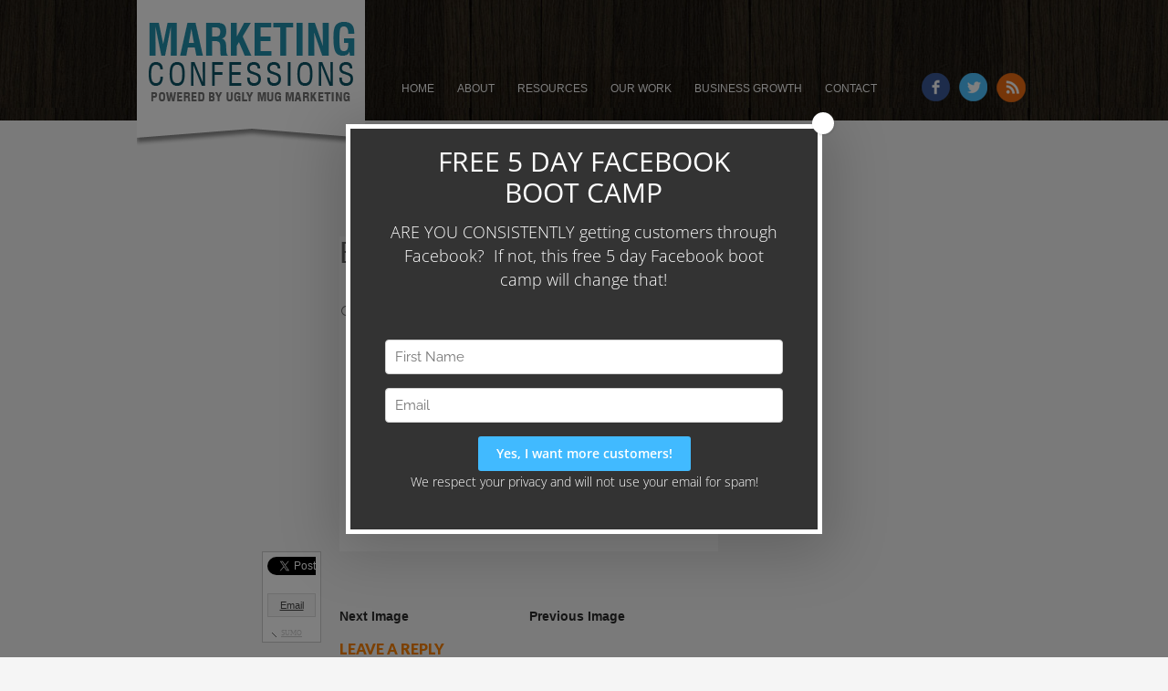

--- FILE ---
content_type: text/html; charset=UTF-8
request_url: http://marketingconfessions.com/2012/02/the-entrepreneurs-ultimate-reading-guide-for-2012/bootstrappers-bible/
body_size: 13939
content:
<!DOCTYPE html>
<!--[if IE 7]>
<html class="ie ie7" lang="en-US">
<![endif]-->
<!--[if IE 8]>
<html class="ie ie8" lang="en-US">
<![endif]-->
<!--[if !(IE 7) | !(IE 8) ]><!-->
<html lang="en-US">
<!--<![endif]-->
<head>
	<meta charset="UTF-8">
	<meta name="viewport" content="width=device-width">				
    
        
	<title>bootstrapper&#039;s bible - Marketing Confessions</title>
	<link rel="profile" href="http://gmpg.org/xfn/11">
	<link rel="pingback" href="http://marketingconfessions.com/xmlrpc.php">
	<!--[if lt IE 9]>
	<script src="http://marketingconfessions.com/wp-content/themes/custom/js/html5.js"></script>
	<![endif]-->
	<meta name='robots' content='index, follow, max-image-preview:large, max-snippet:-1, max-video-preview:-1' />
	<style>img:is([sizes="auto" i], [sizes^="auto," i]) { contain-intrinsic-size: 3000px 1500px }</style>
	
	<!-- This site is optimized with the Yoast SEO plugin v19.13 - https://yoast.com/wordpress/plugins/seo/ -->
	<link rel="canonical" href="http://marketingconfessions.com/2012/02/the-entrepreneurs-ultimate-reading-guide-for-2012/bootstrappers-bible/" />
	<script type="application/ld+json" class="yoast-schema-graph">{"@context":"https://schema.org","@graph":[{"@type":"WebPage","@id":"http://marketingconfessions.com/2012/02/the-entrepreneurs-ultimate-reading-guide-for-2012/bootstrappers-bible/","url":"http://marketingconfessions.com/2012/02/the-entrepreneurs-ultimate-reading-guide-for-2012/bootstrappers-bible/","name":"bootstrapper's bible - Marketing Confessions","isPartOf":{"@id":"http://marketingconfessions.com/#website"},"primaryImageOfPage":{"@id":"http://marketingconfessions.com/2012/02/the-entrepreneurs-ultimate-reading-guide-for-2012/bootstrappers-bible/#primaryimage"},"image":{"@id":"http://marketingconfessions.com/2012/02/the-entrepreneurs-ultimate-reading-guide-for-2012/bootstrappers-bible/#primaryimage"},"thumbnailUrl":"http://marketingconfessions.com/wp-content/uploads/2012/02/bootstrappers-bible.jpg","datePublished":"2012-02-07T21:22:01+00:00","dateModified":"2012-02-07T21:22:01+00:00","breadcrumb":{"@id":"http://marketingconfessions.com/2012/02/the-entrepreneurs-ultimate-reading-guide-for-2012/bootstrappers-bible/#breadcrumb"},"inLanguage":"en-US","potentialAction":[{"@type":"ReadAction","target":["http://marketingconfessions.com/2012/02/the-entrepreneurs-ultimate-reading-guide-for-2012/bootstrappers-bible/"]}]},{"@type":"ImageObject","inLanguage":"en-US","@id":"http://marketingconfessions.com/2012/02/the-entrepreneurs-ultimate-reading-guide-for-2012/bootstrappers-bible/#primaryimage","url":"http://marketingconfessions.com/wp-content/uploads/2012/02/bootstrappers-bible.jpg","contentUrl":"http://marketingconfessions.com/wp-content/uploads/2012/02/bootstrappers-bible.jpg","width":"158","height":"196"},{"@type":"BreadcrumbList","@id":"http://marketingconfessions.com/2012/02/the-entrepreneurs-ultimate-reading-guide-for-2012/bootstrappers-bible/#breadcrumb","itemListElement":[{"@type":"ListItem","position":1,"name":"The Entrepreneurs Ultimate Reading Guide for 2012","item":"http://marketingconfessions.com/2012/02/the-entrepreneurs-ultimate-reading-guide-for-2012/"},{"@type":"ListItem","position":2,"name":"bootstrapper&#8217;s bible"}]},{"@type":"WebSite","@id":"http://marketingconfessions.com/#website","url":"http://marketingconfessions.com/","name":"Marketing Confessions","description":"Marketing And Websites That Work","potentialAction":[{"@type":"SearchAction","target":{"@type":"EntryPoint","urlTemplate":"http://marketingconfessions.com/?s={search_term_string}"},"query-input":"required name=search_term_string"}],"inLanguage":"en-US"}]}</script>
	<!-- / Yoast SEO plugin. -->


<link rel='dns-prefetch' href='//fonts.googleapis.com' />
<link rel="alternate" type="application/rss+xml" title="Marketing Confessions &raquo; Feed" href="http://marketingconfessions.com/feed/" />
<link rel="alternate" type="application/rss+xml" title="Marketing Confessions &raquo; Comments Feed" href="http://marketingconfessions.com/comments/feed/" />
<script type="text/javascript" id="wpp-js" src="http://marketingconfessions.com/wp-content/plugins/wordpress-popular-posts/assets/js/wpp.min.js?ver=7.3.3" data-sampling="0" data-sampling-rate="100" data-api-url="http://marketingconfessions.com/wp-json/wordpress-popular-posts" data-post-id="1617" data-token="edec934d1e" data-lang="0" data-debug="0"></script>
<link rel="alternate" type="application/rss+xml" title="Marketing Confessions &raquo; bootstrapper&#8217;s bible Comments Feed" href="http://marketingconfessions.com/2012/02/the-entrepreneurs-ultimate-reading-guide-for-2012/bootstrappers-bible/feed/" />
<script type="text/javascript">
/* <![CDATA[ */
window._wpemojiSettings = {"baseUrl":"https:\/\/s.w.org\/images\/core\/emoji\/16.0.1\/72x72\/","ext":".png","svgUrl":"https:\/\/s.w.org\/images\/core\/emoji\/16.0.1\/svg\/","svgExt":".svg","source":{"concatemoji":"http:\/\/marketingconfessions.com\/wp-includes\/js\/wp-emoji-release.min.js?ver=6.8.3"}};
/*! This file is auto-generated */
!function(s,n){var o,i,e;function c(e){try{var t={supportTests:e,timestamp:(new Date).valueOf()};sessionStorage.setItem(o,JSON.stringify(t))}catch(e){}}function p(e,t,n){e.clearRect(0,0,e.canvas.width,e.canvas.height),e.fillText(t,0,0);var t=new Uint32Array(e.getImageData(0,0,e.canvas.width,e.canvas.height).data),a=(e.clearRect(0,0,e.canvas.width,e.canvas.height),e.fillText(n,0,0),new Uint32Array(e.getImageData(0,0,e.canvas.width,e.canvas.height).data));return t.every(function(e,t){return e===a[t]})}function u(e,t){e.clearRect(0,0,e.canvas.width,e.canvas.height),e.fillText(t,0,0);for(var n=e.getImageData(16,16,1,1),a=0;a<n.data.length;a++)if(0!==n.data[a])return!1;return!0}function f(e,t,n,a){switch(t){case"flag":return n(e,"\ud83c\udff3\ufe0f\u200d\u26a7\ufe0f","\ud83c\udff3\ufe0f\u200b\u26a7\ufe0f")?!1:!n(e,"\ud83c\udde8\ud83c\uddf6","\ud83c\udde8\u200b\ud83c\uddf6")&&!n(e,"\ud83c\udff4\udb40\udc67\udb40\udc62\udb40\udc65\udb40\udc6e\udb40\udc67\udb40\udc7f","\ud83c\udff4\u200b\udb40\udc67\u200b\udb40\udc62\u200b\udb40\udc65\u200b\udb40\udc6e\u200b\udb40\udc67\u200b\udb40\udc7f");case"emoji":return!a(e,"\ud83e\udedf")}return!1}function g(e,t,n,a){var r="undefined"!=typeof WorkerGlobalScope&&self instanceof WorkerGlobalScope?new OffscreenCanvas(300,150):s.createElement("canvas"),o=r.getContext("2d",{willReadFrequently:!0}),i=(o.textBaseline="top",o.font="600 32px Arial",{});return e.forEach(function(e){i[e]=t(o,e,n,a)}),i}function t(e){var t=s.createElement("script");t.src=e,t.defer=!0,s.head.appendChild(t)}"undefined"!=typeof Promise&&(o="wpEmojiSettingsSupports",i=["flag","emoji"],n.supports={everything:!0,everythingExceptFlag:!0},e=new Promise(function(e){s.addEventListener("DOMContentLoaded",e,{once:!0})}),new Promise(function(t){var n=function(){try{var e=JSON.parse(sessionStorage.getItem(o));if("object"==typeof e&&"number"==typeof e.timestamp&&(new Date).valueOf()<e.timestamp+604800&&"object"==typeof e.supportTests)return e.supportTests}catch(e){}return null}();if(!n){if("undefined"!=typeof Worker&&"undefined"!=typeof OffscreenCanvas&&"undefined"!=typeof URL&&URL.createObjectURL&&"undefined"!=typeof Blob)try{var e="postMessage("+g.toString()+"("+[JSON.stringify(i),f.toString(),p.toString(),u.toString()].join(",")+"));",a=new Blob([e],{type:"text/javascript"}),r=new Worker(URL.createObjectURL(a),{name:"wpTestEmojiSupports"});return void(r.onmessage=function(e){c(n=e.data),r.terminate(),t(n)})}catch(e){}c(n=g(i,f,p,u))}t(n)}).then(function(e){for(var t in e)n.supports[t]=e[t],n.supports.everything=n.supports.everything&&n.supports[t],"flag"!==t&&(n.supports.everythingExceptFlag=n.supports.everythingExceptFlag&&n.supports[t]);n.supports.everythingExceptFlag=n.supports.everythingExceptFlag&&!n.supports.flag,n.DOMReady=!1,n.readyCallback=function(){n.DOMReady=!0}}).then(function(){return e}).then(function(){var e;n.supports.everything||(n.readyCallback(),(e=n.source||{}).concatemoji?t(e.concatemoji):e.wpemoji&&e.twemoji&&(t(e.twemoji),t(e.wpemoji)))}))}((window,document),window._wpemojiSettings);
/* ]]> */
</script>
<style id='wp-emoji-styles-inline-css' type='text/css'>

	img.wp-smiley, img.emoji {
		display: inline !important;
		border: none !important;
		box-shadow: none !important;
		height: 1em !important;
		width: 1em !important;
		margin: 0 0.07em !important;
		vertical-align: -0.1em !important;
		background: none !important;
		padding: 0 !important;
	}
</style>
<link rel='stylesheet' id='wp-block-library-css' href='http://marketingconfessions.com/wp-includes/css/dist/block-library/style.min.css?ver=6.8.3' type='text/css' media='all' />
<style id='classic-theme-styles-inline-css' type='text/css'>
/*! This file is auto-generated */
.wp-block-button__link{color:#fff;background-color:#32373c;border-radius:9999px;box-shadow:none;text-decoration:none;padding:calc(.667em + 2px) calc(1.333em + 2px);font-size:1.125em}.wp-block-file__button{background:#32373c;color:#fff;text-decoration:none}
</style>
<style id='global-styles-inline-css' type='text/css'>
:root{--wp--preset--aspect-ratio--square: 1;--wp--preset--aspect-ratio--4-3: 4/3;--wp--preset--aspect-ratio--3-4: 3/4;--wp--preset--aspect-ratio--3-2: 3/2;--wp--preset--aspect-ratio--2-3: 2/3;--wp--preset--aspect-ratio--16-9: 16/9;--wp--preset--aspect-ratio--9-16: 9/16;--wp--preset--color--black: #000000;--wp--preset--color--cyan-bluish-gray: #abb8c3;--wp--preset--color--white: #ffffff;--wp--preset--color--pale-pink: #f78da7;--wp--preset--color--vivid-red: #cf2e2e;--wp--preset--color--luminous-vivid-orange: #ff6900;--wp--preset--color--luminous-vivid-amber: #fcb900;--wp--preset--color--light-green-cyan: #7bdcb5;--wp--preset--color--vivid-green-cyan: #00d084;--wp--preset--color--pale-cyan-blue: #8ed1fc;--wp--preset--color--vivid-cyan-blue: #0693e3;--wp--preset--color--vivid-purple: #9b51e0;--wp--preset--gradient--vivid-cyan-blue-to-vivid-purple: linear-gradient(135deg,rgba(6,147,227,1) 0%,rgb(155,81,224) 100%);--wp--preset--gradient--light-green-cyan-to-vivid-green-cyan: linear-gradient(135deg,rgb(122,220,180) 0%,rgb(0,208,130) 100%);--wp--preset--gradient--luminous-vivid-amber-to-luminous-vivid-orange: linear-gradient(135deg,rgba(252,185,0,1) 0%,rgba(255,105,0,1) 100%);--wp--preset--gradient--luminous-vivid-orange-to-vivid-red: linear-gradient(135deg,rgba(255,105,0,1) 0%,rgb(207,46,46) 100%);--wp--preset--gradient--very-light-gray-to-cyan-bluish-gray: linear-gradient(135deg,rgb(238,238,238) 0%,rgb(169,184,195) 100%);--wp--preset--gradient--cool-to-warm-spectrum: linear-gradient(135deg,rgb(74,234,220) 0%,rgb(151,120,209) 20%,rgb(207,42,186) 40%,rgb(238,44,130) 60%,rgb(251,105,98) 80%,rgb(254,248,76) 100%);--wp--preset--gradient--blush-light-purple: linear-gradient(135deg,rgb(255,206,236) 0%,rgb(152,150,240) 100%);--wp--preset--gradient--blush-bordeaux: linear-gradient(135deg,rgb(254,205,165) 0%,rgb(254,45,45) 50%,rgb(107,0,62) 100%);--wp--preset--gradient--luminous-dusk: linear-gradient(135deg,rgb(255,203,112) 0%,rgb(199,81,192) 50%,rgb(65,88,208) 100%);--wp--preset--gradient--pale-ocean: linear-gradient(135deg,rgb(255,245,203) 0%,rgb(182,227,212) 50%,rgb(51,167,181) 100%);--wp--preset--gradient--electric-grass: linear-gradient(135deg,rgb(202,248,128) 0%,rgb(113,206,126) 100%);--wp--preset--gradient--midnight: linear-gradient(135deg,rgb(2,3,129) 0%,rgb(40,116,252) 100%);--wp--preset--font-size--small: 13px;--wp--preset--font-size--medium: 20px;--wp--preset--font-size--large: 36px;--wp--preset--font-size--x-large: 42px;--wp--preset--spacing--20: 0.44rem;--wp--preset--spacing--30: 0.67rem;--wp--preset--spacing--40: 1rem;--wp--preset--spacing--50: 1.5rem;--wp--preset--spacing--60: 2.25rem;--wp--preset--spacing--70: 3.38rem;--wp--preset--spacing--80: 5.06rem;--wp--preset--shadow--natural: 6px 6px 9px rgba(0, 0, 0, 0.2);--wp--preset--shadow--deep: 12px 12px 50px rgba(0, 0, 0, 0.4);--wp--preset--shadow--sharp: 6px 6px 0px rgba(0, 0, 0, 0.2);--wp--preset--shadow--outlined: 6px 6px 0px -3px rgba(255, 255, 255, 1), 6px 6px rgba(0, 0, 0, 1);--wp--preset--shadow--crisp: 6px 6px 0px rgba(0, 0, 0, 1);}:where(.is-layout-flex){gap: 0.5em;}:where(.is-layout-grid){gap: 0.5em;}body .is-layout-flex{display: flex;}.is-layout-flex{flex-wrap: wrap;align-items: center;}.is-layout-flex > :is(*, div){margin: 0;}body .is-layout-grid{display: grid;}.is-layout-grid > :is(*, div){margin: 0;}:where(.wp-block-columns.is-layout-flex){gap: 2em;}:where(.wp-block-columns.is-layout-grid){gap: 2em;}:where(.wp-block-post-template.is-layout-flex){gap: 1.25em;}:where(.wp-block-post-template.is-layout-grid){gap: 1.25em;}.has-black-color{color: var(--wp--preset--color--black) !important;}.has-cyan-bluish-gray-color{color: var(--wp--preset--color--cyan-bluish-gray) !important;}.has-white-color{color: var(--wp--preset--color--white) !important;}.has-pale-pink-color{color: var(--wp--preset--color--pale-pink) !important;}.has-vivid-red-color{color: var(--wp--preset--color--vivid-red) !important;}.has-luminous-vivid-orange-color{color: var(--wp--preset--color--luminous-vivid-orange) !important;}.has-luminous-vivid-amber-color{color: var(--wp--preset--color--luminous-vivid-amber) !important;}.has-light-green-cyan-color{color: var(--wp--preset--color--light-green-cyan) !important;}.has-vivid-green-cyan-color{color: var(--wp--preset--color--vivid-green-cyan) !important;}.has-pale-cyan-blue-color{color: var(--wp--preset--color--pale-cyan-blue) !important;}.has-vivid-cyan-blue-color{color: var(--wp--preset--color--vivid-cyan-blue) !important;}.has-vivid-purple-color{color: var(--wp--preset--color--vivid-purple) !important;}.has-black-background-color{background-color: var(--wp--preset--color--black) !important;}.has-cyan-bluish-gray-background-color{background-color: var(--wp--preset--color--cyan-bluish-gray) !important;}.has-white-background-color{background-color: var(--wp--preset--color--white) !important;}.has-pale-pink-background-color{background-color: var(--wp--preset--color--pale-pink) !important;}.has-vivid-red-background-color{background-color: var(--wp--preset--color--vivid-red) !important;}.has-luminous-vivid-orange-background-color{background-color: var(--wp--preset--color--luminous-vivid-orange) !important;}.has-luminous-vivid-amber-background-color{background-color: var(--wp--preset--color--luminous-vivid-amber) !important;}.has-light-green-cyan-background-color{background-color: var(--wp--preset--color--light-green-cyan) !important;}.has-vivid-green-cyan-background-color{background-color: var(--wp--preset--color--vivid-green-cyan) !important;}.has-pale-cyan-blue-background-color{background-color: var(--wp--preset--color--pale-cyan-blue) !important;}.has-vivid-cyan-blue-background-color{background-color: var(--wp--preset--color--vivid-cyan-blue) !important;}.has-vivid-purple-background-color{background-color: var(--wp--preset--color--vivid-purple) !important;}.has-black-border-color{border-color: var(--wp--preset--color--black) !important;}.has-cyan-bluish-gray-border-color{border-color: var(--wp--preset--color--cyan-bluish-gray) !important;}.has-white-border-color{border-color: var(--wp--preset--color--white) !important;}.has-pale-pink-border-color{border-color: var(--wp--preset--color--pale-pink) !important;}.has-vivid-red-border-color{border-color: var(--wp--preset--color--vivid-red) !important;}.has-luminous-vivid-orange-border-color{border-color: var(--wp--preset--color--luminous-vivid-orange) !important;}.has-luminous-vivid-amber-border-color{border-color: var(--wp--preset--color--luminous-vivid-amber) !important;}.has-light-green-cyan-border-color{border-color: var(--wp--preset--color--light-green-cyan) !important;}.has-vivid-green-cyan-border-color{border-color: var(--wp--preset--color--vivid-green-cyan) !important;}.has-pale-cyan-blue-border-color{border-color: var(--wp--preset--color--pale-cyan-blue) !important;}.has-vivid-cyan-blue-border-color{border-color: var(--wp--preset--color--vivid-cyan-blue) !important;}.has-vivid-purple-border-color{border-color: var(--wp--preset--color--vivid-purple) !important;}.has-vivid-cyan-blue-to-vivid-purple-gradient-background{background: var(--wp--preset--gradient--vivid-cyan-blue-to-vivid-purple) !important;}.has-light-green-cyan-to-vivid-green-cyan-gradient-background{background: var(--wp--preset--gradient--light-green-cyan-to-vivid-green-cyan) !important;}.has-luminous-vivid-amber-to-luminous-vivid-orange-gradient-background{background: var(--wp--preset--gradient--luminous-vivid-amber-to-luminous-vivid-orange) !important;}.has-luminous-vivid-orange-to-vivid-red-gradient-background{background: var(--wp--preset--gradient--luminous-vivid-orange-to-vivid-red) !important;}.has-very-light-gray-to-cyan-bluish-gray-gradient-background{background: var(--wp--preset--gradient--very-light-gray-to-cyan-bluish-gray) !important;}.has-cool-to-warm-spectrum-gradient-background{background: var(--wp--preset--gradient--cool-to-warm-spectrum) !important;}.has-blush-light-purple-gradient-background{background: var(--wp--preset--gradient--blush-light-purple) !important;}.has-blush-bordeaux-gradient-background{background: var(--wp--preset--gradient--blush-bordeaux) !important;}.has-luminous-dusk-gradient-background{background: var(--wp--preset--gradient--luminous-dusk) !important;}.has-pale-ocean-gradient-background{background: var(--wp--preset--gradient--pale-ocean) !important;}.has-electric-grass-gradient-background{background: var(--wp--preset--gradient--electric-grass) !important;}.has-midnight-gradient-background{background: var(--wp--preset--gradient--midnight) !important;}.has-small-font-size{font-size: var(--wp--preset--font-size--small) !important;}.has-medium-font-size{font-size: var(--wp--preset--font-size--medium) !important;}.has-large-font-size{font-size: var(--wp--preset--font-size--large) !important;}.has-x-large-font-size{font-size: var(--wp--preset--font-size--x-large) !important;}
:where(.wp-block-post-template.is-layout-flex){gap: 1.25em;}:where(.wp-block-post-template.is-layout-grid){gap: 1.25em;}
:where(.wp-block-columns.is-layout-flex){gap: 2em;}:where(.wp-block-columns.is-layout-grid){gap: 2em;}
:root :where(.wp-block-pullquote){font-size: 1.5em;line-height: 1.6;}
</style>
<link rel='stylesheet' id='st-widget-css' href='http://marketingconfessions.com/wp-content/plugins/share-this/css/style.css?ver=6.8.3' type='text/css' media='all' />
<link rel='stylesheet' id='sharebar-css' href='http://marketingconfessions.com/wp-content/plugins/sharebar/css/sharebar.css?ver=6.8.3' type='text/css' media='all' />
<link rel='stylesheet' id='wordpress-popular-posts-css-css' href='http://marketingconfessions.com/wp-content/plugins/wordpress-popular-posts/assets/css/wpp.css?ver=7.3.3' type='text/css' media='all' />
<link rel='stylesheet' id='twentyfourteen-lato-css' href='//fonts.googleapis.com/css?family=Lato%3A300%2C400%2C700%2C900%2C300italic%2C400italic%2C700italic' type='text/css' media='all' />
<link rel='stylesheet' id='genericons-css' href='http://marketingconfessions.com/wp-content/themes/custom/genericons/genericons.css?ver=3.0.2' type='text/css' media='all' />
<link rel='stylesheet' id='twentyfourteen-style-css' href='http://marketingconfessions.com/wp-content/themes/custom/style.css?ver=6.8.3' type='text/css' media='all' />
<!--[if lt IE 9]>
<link rel='stylesheet' id='twentyfourteen-ie-css' href='http://marketingconfessions.com/wp-content/themes/custom/css/ie.css?ver=20131205' type='text/css' media='all' />
<![endif]-->
<script type="text/javascript" src="http://marketingconfessions.com/wp-includes/js/jquery/jquery.min.js?ver=3.7.1" id="jquery-core-js"></script>
<script type="text/javascript" src="http://marketingconfessions.com/wp-includes/js/jquery/jquery-migrate.min.js?ver=3.4.1" id="jquery-migrate-js"></script>
<script type="text/javascript" src="http://marketingconfessions.com/wp-content/plugins/sharebar/js/sharebar.js?ver=6.8.3" id="sharebar-js"></script>
<script type="text/javascript" src="http://marketingconfessions.com/wp-content/themes/custom/js/keyboard-image-navigation.js?ver=20130402" id="twentyfourteen-keyboard-image-navigation-js"></script>
<link rel="https://api.w.org/" href="http://marketingconfessions.com/wp-json/" /><link rel="alternate" title="JSON" type="application/json" href="http://marketingconfessions.com/wp-json/wp/v2/media/1617" /><link rel="EditURI" type="application/rsd+xml" title="RSD" href="http://marketingconfessions.com/xmlrpc.php?rsd" />
<meta name="generator" content="WordPress 6.8.3" />
<link rel='shortlink' href='http://marketingconfessions.com/?p=1617' />
<link rel="alternate" title="oEmbed (JSON)" type="application/json+oembed" href="http://marketingconfessions.com/wp-json/oembed/1.0/embed?url=http%3A%2F%2Fmarketingconfessions.com%2F2012%2F02%2Fthe-entrepreneurs-ultimate-reading-guide-for-2012%2Fbootstrappers-bible%2F" />
<link rel="alternate" title="oEmbed (XML)" type="text/xml+oembed" href="http://marketingconfessions.com/wp-json/oembed/1.0/embed?url=http%3A%2F%2Fmarketingconfessions.com%2F2012%2F02%2Fthe-entrepreneurs-ultimate-reading-guide-for-2012%2Fbootstrappers-bible%2F&#038;format=xml" />
<script charset="utf-8" type="text/javascript">var switchTo5x=true;</script>
<script charset="utf-8" type="text/javascript" src="http://w.sharethis.com/button/buttons.js"></script>
<script charset="utf-8" type="text/javascript">stLight.options({"publisher":"67aa1e2d-4c48-40b7-ba36-da5bb831b84d"});var st_type="wordpress4.1";</script>

<script type="text/javascript">jQuery(document).ready(function($) { $('.sharebar').sharebar({horizontal:'true',swidth:'65',minwidth:1000,position:'left',leftOffset:20,rightOffset:10}); });</script>
<!-- Sharebar Plugin by Monjurul Dolon (http://mdolon.com/) - more info at: http://devgrow.com/sharebar-wordpress-plugin -->
            <style id="wpp-loading-animation-styles">@-webkit-keyframes bgslide{from{background-position-x:0}to{background-position-x:-200%}}@keyframes bgslide{from{background-position-x:0}to{background-position-x:-200%}}.wpp-widget-block-placeholder,.wpp-shortcode-placeholder{margin:0 auto;width:60px;height:3px;background:#dd3737;background:linear-gradient(90deg,#dd3737 0%,#571313 10%,#dd3737 100%);background-size:200% auto;border-radius:3px;-webkit-animation:bgslide 1s infinite linear;animation:bgslide 1s infinite linear}</style>
            		<style type="text/css" id="wp-custom-css">
			/*You can add your own CSS here.Click the help icon above to learn more.*/nnn.BlogRightNav{ntwidth:314px;ntoverflow: hidden;n}nn		</style>
		    
        <link href="http://marketingconfessions.com/wp-content/themes/custom/css/common.css" rel="stylesheet" type="text/css" >

   	<link href="http://marketingconfessions.com/wp-content/themes/custom/css/validation.css" rel="stylesheet" type="text/css" >

    <link href="http://marketingconfessions.com/wp-content/themes/custom/css/custom-blog.css" rel="stylesheet" type="text/css" >
    <link href="http://marketingconfessions.com/wp-content/themes/custom/css/overlay.css" rel="stylesheet" type="text/css" >
    <link href="http://marketingconfessions.com/wp-content/themes/custom/css/custom-site.css" rel="stylesheet" type="text/css" >
    
    <script src="http://marketingconfessions.com/wp-content/themes/custom/js/marketing-confession.js" type="text/javascript"></script>
    <script src="http://marketingconfessions.com/wp-content/themes/custom/js/jquery.js" type="text/javascript"></script>
	<script src="http://marketingconfessions.com/wp-content/themes/custom/js/menu-js.js" type="text/javascript"></script>
    <script src="http://marketingconfessions.com/wp-content/themes/custom/js/jquery.validate.js" type="text/javascript"> </script>
    <script src="http://marketingconfessions.com/wp-content/themes/custom/js/home-validation.js" type="text/javascript"> </script>
    
    <script src="http://marketingconfessions.com/wp-content/themes/custom/js/analyze-js.js" type="text/javascript"> </script>



<script language="javascript" type="text/javascript">
    
jQuery(document).ready(function(){
	var Width =300;
	var $PreviousTab = 0 ;


	jQuery(".tab").click(function(e){
		e.preventDefault()
		CurrentLeft = ($PreviousTab) * Width ;

		$TAB = jQuery(".tab").index(this)  ;
		$PreviousTab = $TAB ;
		
		MoveLeft = (($TAB * Width) - CurrentLeft) ;
		
		jQuery(".tab").removeClass("on") ;
		jQuery(this).addClass("on") ;	
		
		
		moveobject("#scollTable",MoveLeft,true) ;
	}) ;
	
	function moveobject(objid, Right, MoveLeft) {
	
		if(MoveLeft) {
			jQuery(objid).animate({
				marginLeft: '-='+Right+'px' 
			},'slow') ;	
			// jQuery(objid).animate
		} 
	}	// function moveobject


}) ;	// jQuery(document).ready
</script>

    
</head>

<body class="attachment wp-singular attachment-template-default single single-attachment postid-1617 attachmentid-1617 attachment-jpeg wp-theme-custom masthead-fixed full-width singular">


	<div class="TopBg">
    	<div class="TopMainWrapper group ClearBoth">
        	<div class="Logo"><a href="http://marketingconfessions.com">Marketing Confession</a></div>
            <div class=" Nav">
            	<ul id="navigation">
                	<li><a href="http://marketingconfessions.com">Home </a></li>
                    <li><a href="http://marketingconfessions.com/wayne-mullins/">About</a></li>
                    <li><a href="http://marketingconfessions.com/resources/">Resources</a></li>
                	<li><a href="http://www.uglymugmarketing.com/">Our Work</a>
                    	<!--<ul>
                        	<li><a href="http://marketingconfessions.com/business-intervention/">Business Intervention</a></li>
                            <li><a href="http://marketingconfessions.com/make-more-money/">Marketing Intervention</a></li>
                            <li><a href="http://marketingconfessions.com/websites-that-work/">Websites That Work</a></li>
                            <li><a href="http://marketingconfessions.com/ugly-mug-productions/">Ugly Mug Productions</a></li>
                            <li><a href="http://marketingconfessions.com/other-necessities/">Other Necessities</a></li>
                        </ul>-->
                    
                    </li>
                	<li><a href="http://businessfreedomformula.com/" target="_blank">Business Growth</a>
                    </li>
                    <li><a href="http://marketingconfessions.com/contact-us/">Contact</a></li>
                    
                </ul>
            </div>
            <div class="TopSocial">
            	<div class="FacebookIcon"><a href="https://www.facebook.com/uglymugmarketing" target="_blank">FaceBook</a></div>
                <div class="TwitterIcon"><a href="https://twitter.com/UglyMarketing" target="_blank">Twitter</a></div>
                <div class="RssIcon"><a href="http://feeds.feedburner.com/marketingconfessions" target="_blank">Rss</a></div>
            </div>
            
  
        </div>
    </div>
    <a class="menu-link" href="#menu"><p></p><p></p><p></p></a>
    <div id="menu" class="menu">
        <ul>
            <li><a href="http://marketingconfessions.com">Home </a></li>
            <li><a href="http://marketingconfessions.com/wayne-mullins/">About</a></li>
            <li><a href="http://marketingconfessions.com/resources/">Resources</a></li>
            <li><a href="http://www.uglymugmarketing.com/">Our Work</a></li>
            
<!--            <li><a href="http://marketingconfessions.com/business-intervention/">Business Intervention</a></li>
            <li><a href="http://marketingconfessions.com/make-more-money/">Marketing Intervention</a></li>
            <li><a href="http://marketingconfessions.com/websites-that-work/">Websites That Work</a></li>
            <li><a href="http://marketingconfessions.com/ugly-mug-productions/">Ugly Mug Productions</a></li>
            <li><a href="http://marketingconfessions.com/other-necessities/">Other Necessities</a></li>
-->
            <li><a href="http://businessfreedomformula.com/" target="_blank">Business Growth</a></li>
                
            <!--<li><a href="http://marketingconfessions.com/earnings-disclaimer/">Earnings Disclaimer</a></li>
            <li><a href="http://marketingconfessions.com/affiliate-disclaimer/">Affiliate Disclaimer</a></li>
            <li><a href="http://marketingconfessions.com/terms-use/">Terms of Use</a></li>
            <li><a href="http://marketingconfessions.com/privacy-policy/">Privacy Policy</a></li>-->
                
            
            <li><a href="http://marketingconfessions.com/contact-us/">Contact</a></li>

        </ul>
    </div>
    
    
    <!--Header-->

	    
  	    <div class="IdxContainWrapper group ClearBoth">
	    	<div class="IdxContainLeft">

    
    	

	<section id="primary" class="content-area image-attachment">
		<div id="content" class="site-content" role="main">

				<article id="post-1617" class="post-1617 attachment type-attachment status-inherit hentry">
				<header class="entry-header">
					<h1 class="entry-title">bootstrapper&#8217;s bible</h1>
					<div class="entry-meta">

						<span class="entry-date"><time class="entry-date" datetime="2012-02-07T17:22:01-04:00">February 7, 2012</time></span>

						<span class="full-size-link"><a href="http://marketingconfessions.com/wp-content/uploads/2012/02/bootstrappers-bible.jpg">158 &times; 196</a></span>

						<span class="parent-post-link"><a href="http://marketingconfessions.com/2012/02/the-entrepreneurs-ultimate-reading-guide-for-2012/" rel="gallery">The Entrepreneurs Ultimate Reading Guide for 2012</a></span>
											</div><!-- .entry-meta -->
				</header><!-- .entry-header -->

				<div class="entry-content">
					<div class="entry-attachment">
						<div class="attachment">
							<a href="http://marketingconfessions.com/2012/02/the-entrepreneurs-ultimate-reading-guide-for-2012/republic/" rel="attachment"><img width="158" height="196" src="http://marketingconfessions.com/wp-content/uploads/2012/02/bootstrappers-bible.jpg" class="attachment-810x810 size-810x810" alt="" decoding="async" /></a>						</div><!-- .attachment -->

											</div><!-- .entry-attachment -->

					<ul id="sharebar" style="background:#;border-color:#;">
<li><a href="http://twitter.com/share" class="twitter-share-button" data-count="vertical" data-via="UglyMarketing">Tweet</a><script type="text/javascript" src="http://platform.twitter.com/widgets.js"></script></li><li><script type="text/javascript" src="http://w.sharethis.com/button/buttons.js"></script><span class="st_facebook_vcount" displayText="Share"></span><span class="st_email" displayText="Email"></span><span class="st_sharethis" displayText="Share"></span></li><li><script type="text/javascript">(function() { var s = document.createElement('SCRIPT'), s1 = document.getElementsByTagName('SCRIPT')[0]; s.type = 'text/javascript'; s.async = true; s.src = 'http://widgets.digg.com/buttons.js'; s1.parentNode.insertBefore(s, s1); })(); </script><a class="DiggThisButton DiggMedium"></a></li><li><a href="mailto:?subject=http://marketingconfessions.com/2012/02/the-entrepreneurs-ultimate-reading-guide-for-2012/bootstrappers-bible/" class="sharebar-button email">Email</a></li><li class="credit"><a rel="nofollow" href="http://sumo.com/" target="_blank">Sumo</a></li></ul><ul id="sharebarx">
<li><a href="http://twitter.com/share" class="twitter-share-button" data-count="horizontal" data-via="UglyMarketing">Tweet</a><script type="text/javascript" src="http://platform.twitter.com/widgets.js"></script></li><li><span class="st_facebook_hcount" displayText="Share"></span><span class="st_email" displayText="Email"></span><span class="st_sharethis" displayText="Share"></span></li><li><script type="text/javascript">(function() { var s = document.createElement('SCRIPT'), s1 = document.getElementsByTagName('SCRIPT')[0]; s.type = 'text/javascript'; s.async = true; s.src = 'http://widgets.digg.com/buttons.js'; s1.parentNode.insertBefore(s, s1); })(); </script><a class="DiggThisButton DiggCompact"></a></li><li><a href="mailto:?subject=http://marketingconfessions.com/2012/02/the-entrepreneurs-ultimate-reading-guide-for-2012/bootstrappers-bible/" class="sharebar-button email">Email</a></li></ul>				</div><!-- .entry-content -->
			</article><!-- #post-## -->

			<nav id="image-navigation" class="navigation image-navigation">
				<div class="nav-links">
				<a href='http://marketingconfessions.com/2012/02/the-entrepreneurs-ultimate-reading-guide-for-2012/bootstrappers-bible-2/'><div class="previous-image">Previous Image</div></a>				<a href='http://marketingconfessions.com/2012/02/the-entrepreneurs-ultimate-reading-guide-for-2012/bootstrappers-bible-001/'><div class="next-image">Next Image</div></a>				</div><!-- .nav-links -->
			</nav><!-- #image-navigation -->

			
<div id="comments" class="comments-area">

	
		<div id="respond" class="comment-respond">
		<h3 id="reply-title" class="comment-reply-title">Leave a Reply <small><a rel="nofollow" id="cancel-comment-reply-link" href="/2012/02/the-entrepreneurs-ultimate-reading-guide-for-2012/bootstrappers-bible/#respond" style="display:none;">Cancel reply</a></small></h3><form action="http://marketingconfessions.com/wp-comments-post.php" method="post" id="commentform" class="comment-form"><p class="comment-notes"><span id="email-notes">Your email address will not be published.</span> <span class="required-field-message">Required fields are marked <span class="required">*</span></span></p><p class="comment-form-comment"><label for="comment">Comment <span class="required">*</span></label> <textarea id="comment" name="comment" cols="45" rows="8" maxlength="65525" required></textarea></p><p style="clear: both;" class="subscribe-to-comments">
			<input type="checkbox" name="subscribe" id="subscribe" value="subscribe" style="width: auto;" />
			<label for="subscribe">Notify me of followup comments via e-mail</label>
			</p><p class="comment-form-author"><label for="author">Name <span class="required">*</span></label> <input id="author" name="author" type="text" value="" size="30" maxlength="245" autocomplete="name" required /></p>
<p class="comment-form-email"><label for="email">Email <span class="required">*</span></label> <input id="email" name="email" type="email" value="" size="30" maxlength="100" aria-describedby="email-notes" autocomplete="email" required /></p>
<p class="comment-form-url"><label for="url">Website</label> <input id="url" name="url" type="url" value="" size="30" maxlength="200" autocomplete="url" /></p>
<p class="comment-form-cookies-consent"><input id="wp-comment-cookies-consent" name="wp-comment-cookies-consent" type="checkbox" value="yes" /> <label for="wp-comment-cookies-consent">Save my name, email, and website in this browser for the next time I comment.</label></p>
<p class="form-submit"><input name="submit" type="submit" id="submit" class="submit" value="Post Comment" /> <input type='hidden' name='comment_post_ID' value='1617' id='comment_post_ID' />
<input type='hidden' name='comment_parent' id='comment_parent' value='0' />
</p><p style="display: none;"><input type="hidden" id="akismet_comment_nonce" name="akismet_comment_nonce" value="3671b75de0" /></p><p style="display: none !important;" class="akismet-fields-container" data-prefix="ak_"><label>&#916;<textarea name="ak_hp_textarea" cols="45" rows="8" maxlength="100"></textarea></label><input type="hidden" id="ak_js_1" name="ak_js" value="129"/><script>document.getElementById( "ak_js_1" ).setAttribute( "value", ( new Date() ).getTime() );</script></p></form>	</div><!-- #respond -->
	
</div><!-- #comments -->

		
		</div><!-- #content -->
	</section><!-- #primary -->

<div class="BlogRightNav">			<div class="textwidget"></div>
		</div><div class="BlogRightNav">			<div class="textwidget"></div>
		</div><div class="BlogRightNav">			<div class="textwidget">	<div class="IdxRightTop">CRUSH IT ON FACEBOOK</div>
	<div class="IdxRightBottom">
    	<h5> <strong>Likes, Shares, & Comments </strong> WON'T Put Money In Your Bank Account.</h5>
		<div class="HorLine1"></div>
        <p>In Our Free Course:</p>
        <h5 class="TextColor3">Crush It On Facebook In 30-Days Or Less</h5>
        <p> You'll Discover:</p>       
		<div class="HorLine1"></div>
        <p>A Simple Facebook Strategy We Used To Take a Client From Losing $10k Each Month To Making Thousands...In Only 86 Days.</p>
        <div class="HorLine1"></div>
        <p>The 3-Step Formula We Used To Increase Another Client's Sales By Over $9,000 per Month (and they're spending less than $400 per month on Facebook Ads)</p>
		<h5> <strong>We'll Also Share Our "24-Hour Audience Identifier Campaign"</strong></h5>
	
    	<div class="RightFreeCourceFormWrap" style="width: auto; padding-bottom:20px; ">
<script type='text/javascript' async='true' src='https://app.ontraport.com/js/ontraport/opt_assets/drivers/opf.js' data-opf-uid='p2c6927f43' data-opf-params='borderColor=#fff&borderSize=0px&embed=true&formHeight=164&formWidth=320px&popPosition=mc&instance=1927634551'></script>
<!-- OLD Code -->
    <!-- script type='text/javascript' async='true' src='https://app.ontraport.com/js/ontraport/opt_assets/drivers/opf.js' data-opf-uid='p2c6927f43' data-opf-params='borderColor=#fff&borderSize=0px&embed=true&formHeight=500&formWidth=100%&popPosition=mc&instance=n1681136889'></script -->
		</div>
</div>
<style>
.BlogRightNav{
	width:314px;
	overflow: hidden;
}
</style>
</div>
		</div><div class="BlogRightNav">			<div class="textwidget"><div class="IdxRightBottom1">
             	<div class="group ClearBoth">
                	<div class="IdxRightBanner">
                    	<a href="http://www.websitenowwhat.com/" target="_blank"> <img src="http://marketingconfessions.com/wp-content/themes/custom/images/img/now-what-img1.png" alt=" "> </a>
                   </div>
                    <div class="IdxRightBanner">
                    	<a href="http://marketingconfessions.com/2012/02/i-am-dying-x/" target="_blank"> <img src="http://marketingconfessions.com/wp-content/themes/custom/images/img/right-banner-img-2.png" alt=" "> </a>
                    </div>
                </div>
                
                <div class="group ClearBoth">
                	<div class="IdxRightBanner">
                    	<a href="http://www.websitenowwhat.com" target="_blank"><img src="http://marketingconfessions.com/wp-content/uploads/2015/03/right-banner-img-3.jpg" alt=" "></a>
                    </div>
                    <div class="IdxRightBanner">
                    	<a href="http://www.uglymugmarketing.com/" target="_blank"><img src="http://marketingconfessions.com/wp-content/themes/custom/images/img/right-banner-4.png" alt=" "></a>
                    </div>
                </div>
             
             </div></div>
		</div><div class="BlogRightNav">			<div class="textwidget"><div class="group ClearBoth IdxRightHitTab"><div class="IdxRightHit"><a href="#" class="on tab" >Current Hits</a></div><div class="IdxRightHit"><a href="#" class=" tab" >All Time</a></div><div class="IdxRightHit"><a href="#" class=" tab" >Wayne's Picks</a></div></div>
	   								<div class="IdxRightHitMain">
										<div class="tableContent">
											<div id="scollTable" class="scollTable"><div class="IdxContainTab"><ul class="IdxRightHitLiTab"><li><a href="http://marketingconfessions.com/2014/12/simple-software-helps-grow-business-50000-per-year-automaticallyontraport-review/">Simple Software Helps Grow ...</a></li><li><a href="http://marketingconfessions.com/2014/05/how-to-launch-a-book-online-6-lessons-from-jeff-walker/">How to Launch a ...</a></li><li><a href="http://marketingconfessions.com/2014/05/how-to-automate-your-business/">How to Automate Your ...</a></li><li><a href="http://marketingconfessions.com/2014/05/should-i-outsource-infographic/">Should I Outsource This? ...</a></li><li><a href="http://marketingconfessions.com/2014/04/mobile-will-kill-your-business/">MOBILE DEVICES WILL DESTROY ...</a></li></ul></div><div class="IdxContainTab"><ul class="IdxRightHitLiTab"><li><a href="http://marketingconfessions.com/2014/05/should-i-outsource-infographic/">Should I Outsource This? ...</a></li><li><a href="http://marketingconfessions.com/2014/04/mobile-will-kill-your-business/">MOBILE DEVICES WILL DESTROY ...</a></li><li><a href="http://marketingconfessions.com/2013/02/what-is-the-best-website-platform-is-wordpress-king/">What is the Best ...</a></li></ul></div><div class="IdxContainTab"><ul class="IdxRightHitLiTab"><li><a href="http://marketingconfessions.com/2014/05/how-to-launch-a-book-online-6-lessons-from-jeff-walker/">How to Launch a ...</a></li><li><a href="http://marketingconfessions.com/2014/05/how-to-automate-your-business/">How to Automate Your ...</a></li><li><a href="http://marketingconfessions.com/2014/05/should-i-outsource-infographic/">Should I Outsource This? ...</a></li><li><a href="http://marketingconfessions.com/2014/04/mobile-will-kill-your-business/">MOBILE DEVICES WILL DESTROY ...</a></li><li><a href="http://marketingconfessions.com/2014/03/advantages-and-disadvantages-of-hiring-freelancers/">Advantages and Disadvantages of ...</a></li></ul></div></div>
										</div>
									</div></div>
		</div><div class="BlogRightNav"><div class="IdxRightHitMain1">
					        <h2><strong>Categories</strong></h2></div>
			<ul>
					<li class="cat-item cat-item-13"><a href="http://marketingconfessions.com/category/books/">Books</a>
</li>
	<li class="cat-item cat-item-8"><a href="http://marketingconfessions.com/category/business-growth/">Business Growth</a>
</li>
	<li class="cat-item cat-item-19"><a href="http://marketingconfessions.com/category/copywriting/">Copywriting</a>
</li>
	<li class="cat-item cat-item-12"><a href="http://marketingconfessions.com/category/creative-thinking/">Creative Thinking</a>
</li>
	<li class="cat-item cat-item-23"><a href="http://marketingconfessions.com/category/customer-service/">Customer Service</a>
</li>
	<li class="cat-item cat-item-17"><a href="http://marketingconfessions.com/category/direct-mail/">Direct Mail</a>
</li>
	<li class="cat-item cat-item-14"><a href="http://marketingconfessions.com/category/entrepreneurial-leadership/">Entrepreneurial Leadership</a>
</li>
	<li class="cat-item cat-item-16"><a href="http://marketingconfessions.com/category/fire-yourself/">Fire Yourself</a>
</li>
	<li class="cat-item cat-item-26"><a href="http://marketingconfessions.com/category/freelance/">Freelance</a>
</li>
	<li class="cat-item cat-item-4"><a href="http://marketingconfessions.com/category/marketing/">Marketing</a>
</li>
	<li class="cat-item cat-item-24"><a href="http://marketingconfessions.com/category/mobile-devices/">Mobile Devices</a>
</li>
	<li class="cat-item cat-item-6"><a href="http://marketingconfessions.com/category/pay-per-click/">Pay Per Click</a>
</li>
	<li class="cat-item cat-item-22"><a href="http://marketingconfessions.com/category/sales/">Sales</a>
</li>
	<li class="cat-item cat-item-7"><a href="http://marketingconfessions.com/category/seo/">SEO</a>
</li>
	<li class="cat-item cat-item-11"><a href="http://marketingconfessions.com/category/social-media/">Social Media</a>
</li>
	<li class="cat-item cat-item-18"><a href="http://marketingconfessions.com/category/success/">Success</a>
</li>
	<li class="cat-item cat-item-21"><a href="http://marketingconfessions.com/category/time-management/">Time Management</a>
</li>
	<li class="cat-item cat-item-9"><a href="http://marketingconfessions.com/category/ugly-mug-marketing-projects/">Ugly Mug Projects</a>
</li>
	<li class="cat-item cat-item-10"><a href="http://marketingconfessions.com/category/video/">Video</a>
</li>
	<li class="cat-item cat-item-25"><a href="http://marketingconfessions.com/category/virtual-business/">virtual business</a>
</li>
	<li class="cat-item cat-item-20"><a href="http://marketingconfessions.com/category/visioning/">Visioning</a>
</li>
	<li class="cat-item cat-item-5"><a href="http://marketingconfessions.com/category/website/">Website</a>
</li>
			</ul>

			</div><div class="BlogRightNav">			<div class="textwidget"><div id="fb-root"></div>
<script>(function(d, s, id) {
  var js, fjs = d.getElementsByTagName(s)[0];
  if (d.getElementById(id)) {return;}
  js = d.createElement(s); js.id = id;
  js.src = "//connect.facebook.net/en_US/all.js#xfbml=1";
  fjs.parentNode.insertBefore(js, fjs);
}(document, 'script', 'facebook-jssdk'));</script>

<div class="fb-like-box" data-href="http://www.facebook.com/uglymugmarketing" data-width="292" data-show-faces="true" data-stream="true" data-header="true"></div></div>
		</div><div class="BlogRightNav">			<div class="textwidget"><!-- a href="http://marketingconfessions.com/2012/08/so-you-have-a-website-now-what-website-contest/"><img src="http://www.marketingconfessions.com/wp-content/themes/parallelus-unite/images/300x300.jpg" width="300" height="300" vspace="10"></a  --></div>
		</div>	<!-- Testimonial/Quote -->
	
        <div class="IdxRightOrange ">
            <p class="FGeorgia"><em>“If you are looking for design or development services, Ugly Mug Marketing is a great solution. Wayne and his team are honest, fair, and reasonably priced. Best of all, they deliver the work on time.”</em></p>
            
            <div class="DottedLine"></div>
            
            <p class="FOpenSansBold Caps">NEIL PATEL</p>
            
            <h6 class="FOpensansRegular">Named one of the top influencers on the web by the Wall Street Journal,</h6>
        </div>

    
			
				

			
            </div>
            <div class="IdxContainRight">
                
            </div>
        </div>
    
	 								
 <!--Footer-->  
    
    									
    <div class="FooterBg">
    	<div class="Footer group ClearBoth">
        	<div class="FooterCol1">
            	 <div class="FooterLink FOpensansRegular">
                	 <a href="http://marketingconfessions.com">Home</a>    <span>|</span>    
                     <a href="http://marketingconfessions.com/wayne-mullins/">About</a>    <span>|</span>    
                     <a href="http://marketingconfessions.com/resources/">Resources</a>    <span>|</span>    
                     <a href="http://www.uglymugmarketing.com/">Our Work</a>    <span>|</span>    
                     							
                     <!--<a href="http://www.uglymugmarketing.com/" target="_blank">Projects </a>    <span>|</span>    -->
                     <a href="http://businessfreedomformula.com/" target="_blank">Business Growth</a>   <span>|</span>    
                                          <a href="http://marketingconfessions.com/contact-us/"> Contact </a>    
                    <!-- <a href="http://marketingconfessions.com/feeds/">Feeds</a>-->
                    <br />
                    <a href="http://marketingconfessions.com/earnings-disclaimer/">Earnings Disclaimer</a>   <span>|</span>    
                    <a href="http://marketingconfessions.com/affiliate-disclaimer/">Affiliate Disclaimer</a>   <span>|</span>    
                    <a href="http://marketingconfessions.com/terms-use/">Terms of Use</a>   <span>|</span>    
                    <a href="http://marketingconfessions.com/privacy-policy/">Privacy Policy</a> 
                    
                    
                 </div>
                 <h6 class="FOpensansRegular">Copyright &copy; 2026 Marketing Confessions. All rights reserved.</h6>
            </div>
            <div class="FooterCol2 FAvenirRegular">
            	<div>
                	<div class="DoubleLine">
                    	<div class="FooterCol2Top">Need More?</div>
                    </div>
                </div>
                <h4>Find Us Here!</h4>
                							
                <div class="group ClearBoth FooterSocial">
                	<div class="FooterFacebookIcon"><a href="https://www.facebook.com/uglymugmarketing" target="_blank">faceBook</a></div>
                    <div class="FooterTwitterIcon"><a href="https://twitter.com/UglyMarketing" target="_blank">twitter</a></div>
                    <div class="FooterRssIcon"><a href="http://feeds.feedburner.com/marketingconfessions" target="_blank">Rss</a></div>
                </div>
            </div>
        </div>
    </div>

    <script src="http://marketingconfessions.com/wp-content/themes/custom/js/placeholders.min.js" type="text/javascript"></script>


	<script type="speculationrules">
{"prefetch":[{"source":"document","where":{"and":[{"href_matches":"\/*"},{"not":{"href_matches":["\/wp-*.php","\/wp-admin\/*","\/wp-content\/uploads\/*","\/wp-content\/*","\/wp-content\/plugins\/*","\/wp-content\/themes\/custom\/*","\/*\\?(.+)"]}},{"not":{"selector_matches":"a[rel~=\"nofollow\"]"}},{"not":{"selector_matches":".no-prefetch, .no-prefetch a"}}]},"eagerness":"conservative"}]}
</script>
<script type="text/javascript" id="wpaudio-js-before">
/* <![CDATA[ */
var _wpaudio = {url: 'http://marketingconfessions.com/wp-content/plugins/wpaudio-mp3-player', enc: {}, convert_mp3_links: false, style: {text_font:'Sans-serif',text_size:'18px',text_weight:'normal',text_letter_spacing:'normal',text_color:'inherit',link_color:'#24f',link_hover_color:'#02f',bar_base_bg:'#eee',bar_load_bg:'#ccc',bar_position_bg:'#46f',sub_color:'#aaa'}};
/* ]]> */
</script>
<script type="text/javascript" src="http://marketingconfessions.com/wp-content/plugins/wpaudio-mp3-player/wpaudio.min.js?ver=4.0.2" id="wpaudio-js"></script>
<script type="text/javascript" src="http://marketingconfessions.com/wp-includes/js/comment-reply.min.js?ver=6.8.3" id="comment-reply-js" async="async" data-wp-strategy="async"></script>
<script type="text/javascript" src="http://marketingconfessions.com/wp-content/themes/custom/js/functions.js?ver=20131209" id="twentyfourteen-script-js"></script>
<script type="text/javascript" src="http://marketingconfessions.com/wp-content/plugins/tri-add-contact-form/js/jquery-contact-us.js?ver=6.8.3" id="the_js-js"></script>
<script defer type="text/javascript" src="http://marketingconfessions.com/wp-content/plugins/akismet/_inc/akismet-frontend.js?ver=1756846302" id="akismet-frontend-js"></script>
	<script type="text/javascript">

  var _gaq = _gaq || [];
  _gaq.push(['_setAccount', 'UA-2631893-15']);
  _gaq.push(['_trackPageview']);

  (function() {
    var ga = document.createElement('script'); ga.type = 'text/javascript'; ga.async = true;
    ga.src = ('https:' == document.location.protocol ? 'https://ssl' : 'http://www') + '.google-analytics.com/ga.js';
    var s = document.getElementsByTagName('script')[0]; s.parentNode.insertBefore(ga, s);
  })();
</script>   <script type='text/javascript' async='true' src='https://app.ontraport.com/js/ontraport/opt_assets/drivers/opf.js' data-opf-uid='p2c6927f42' data-opf-params='borderColor=#fff&borderSize=5px&formHeight=486&formWidth=40%&maxTriggers=2&onVisitDuration=4&popPosition=mc&timeframe=1&instance=n477579798'></script>
   
</body>
</html>

--- FILE ---
content_type: text/html; charset=UTF-8
request_url: https://forms.ontraport.com/v2.4/include/formEditor/genlightbootstrap.php?uid=p2c6927f43&formType=embed&formGUID=OPF_8c1c1f1c-9446-03e7-ee34-3fa43660a823&referer=http%3A%2F%2Fmarketingconfessions.com%2F2012%2F02%2Fthe-entrepreneurs-ultimate-reading-guide-for-2012%2Fbootstrappers-bible%2F&formceptionID=formception-de04c6c3-5353-644a-1e24-c9b4314d6e45&__opv=v1
body_size: 6160
content:
<!DOCTYPE html><html><head> <!-- This page was built using ONTRApages. Create and host your pages free at ONTRApages.com or learn more about the most powerful business and marketing automation platform designed for entrepreneurs at ONTRAPORT.com --> <meta charset="utf-8"> <meta name="viewport" content="width=device-width, initial-scale=1.0"> <link rel="stylesheet" href="//optassets.ontraport.com/opt_assets/blocks/common/skeleton/css/normalize.css"> <link rel="stylesheet" href="//optassets.ontraport.com/opt_assets/blocks/common/skeleton/css/skeleton.css"> <link rel="stylesheet" href="//optassets.ontraport.com/opt_assets/blocks/common/skeleton/css/skeleton.ontraport.css"> <link rel="stylesheet" href="//optassets.ontraport.com/opt_assets/blocks/common/skeleton/css/fonts.css"> <link rel="stylesheet" href="//optassets.ontraport.com/opt_assets/blocks/common/css/wysihtml5-textalign.css"> <!--OPT-CUSTOM-HEADER-SCRIPT--><style class="theme-style">h1, .h1.h1 { font-family: 'Open Sans', sans-serif; font-size: 50px; line-height: 50px; font-weight: 100; font-style: normal; text-decoration: inherit;}h2, .h2.h2 { font-family: 'Open Sans', sans-serif; font-size: 30px; line-height: 32px; font-weight: 400; font-style: normal; text-decoration: inherit;}h3, .h3.h3 { font-family: 'Open Sans', sans-serif; font-size: 20px; line-height: 20px; font-weight: 900; font-style: normal; text-decoration: inherit;}.label.label { font-family: 'Open Sans', sans-serif; font-size: 16px; line-height: 16px; font-weight: 300; font-style: normal; text-decoration: inherit;}.button.button { font-family: 'Open Sans', sans-serif; font-size: 14px; line-height: 14px; font-weight: 600; font-style: normal; text-decoration: inherit;}.large-body-text.large-body-text { font-family: 'Open Sans', sans-serif; font-size: 18px; line-height: 24px; font-weight: 100; font-style: normal; text-decoration: inherit;}.body-text.body-text { font-family: 'Open Sans', sans-serif; font-size: 14px; line-height: 22px; font-weight: 300; font-style: normal; text-decoration: inherit;}blockquote, .blockquote { font-family: 'Open Sans', sans-serif; font-size: 14px; line-height: 22px; font-weight: 100; font-style: italic; text-decoration: inherit;}.ai.ai.ai { color: #f0f0f0;}.k.k.k { color: #ffffff;}.t.t.t { background-color: #ffffff;}.c.c.c { background-color: #f0f0f0;}.ab.ab.ab, .ab.ab.ab a { color: #ffffff; background-color: #41baff;}.h.h.h, .h.h.h a { color: #41baff; background-color: #ffffff;}.af.af.af { background-color: #f0f0f0;}.ac.ac.ac { border-color: #f0f0f0;}.v.v { color: #f0f0f0;}.v.v.v:hover { color: #41baff;}.aj.aj.aj { color: #41baff;}.aj.aj.aj:hover { color: #f0f0f0;}hr.al.al.al, span.al.al.al, h1.al.al.al, h2.al.al.al, h3.al.al.al, p.al.al.al, .x.x.x { color: #41baff;}hr.al.al.al, table.al.al.al, div.al.al.al, a.al.al.al, .l.l.l { background-color: #41baff;}hr.al.al.al, img.al.al.al, a.al.al.al, div.al.al.al, .u.u.u { border-color: #41baff;}hr.w.w.w, span.w.w.w, h1.w.w.w, h2.w.w.w, h3.w.w.w, p.w.w.w, .m.m.m { color: #1e88e5;}hr.w.w.w, table.w.w.w, div.w.w.w, a.w.w.w, .d.d.d { background-color: #1e88e5;}hr.w.w.w, img.w.w.w, a.w.w.w, div.w.w.w, .i.i.i { border-color: #1e88e5;}hr.ao.ao.ao, span.ao.ao.ao, h1.ao.ao.ao, h2.ao.ao.ao, h3.ao.ao.ao, p.ao.ao.ao, .ag.ag.ag { color: #f0f0f0;}hr.ao.ao.ao, table.ao.ao.ao, div.ao.ao.ao, a.ao.ao.ao, .q.q.q { background-color: #f0f0f0;}hr.ao.ao.ao, img.ao.ao.ao, a.ao.ao.ao, div.ao.ao.ao, .aa.aa.aa { border-color: #f0f0f0;}hr.am.am.am, span.am.am.am, h1.am.am.am, h2.am.am.am, h3.am.am.am, p.am.am.am, .ad.ad.ad { color: #f0f0f0;}hr.am.am.am, table.am.am.am, div.am.am.am, a.am.am.am, .o.o.o { background-color: #f0f0f0;}hr.am.am.am, img.am.am.am, a.am.am.am, div.am.am.am, .y.y.y { border-color: #f0f0f0;}hr.an.an.an, span.an.an.an, h1.an.an.an, h2.an.an.an, h3.an.an.an, p.an.an.an, .ae.ae.ae { color: #ffffff;}hr.an.an.an, table.an.an.an, div.an.an.an, a.an.an.an, .p.p.p { background-color: #ffffff;}hr.an.an.an, img.an.an.an, a.an.an.an, div.an.an.an, .z.z.z { border-color: #ffffff;}a { color: #41baff; text-decoration: none;}a:hover { text-decoration: underline;}.spacing { padding-top: 20px; padding-bottom: 20px;}</style><style class="block-theme-css">.a .ai.ai.ai { color: #ffffff;}.a .k.k.k { color: #f0f0f0;}.a .t.t.t { background-color: #f0f0f0;}.a .c.c.c { background-color: #ffffff;}.a .ab.ab.ab,.a .ab.ab.ab a { color: #ffffff; background-color: #41baff;}.a .h.h.h,.a .h.h.h a { color: #ffffff; background-color: #41baff;}.a .af.af.af { background-color: #ffffff;}.a .ac.ac.ac { border-color: #ffffff;}.a .v.v.v { color: #ffffff;}.a .v.v.v:hover { color: #41baff;}.a .aj.aj.aj { color: #41baff;}.a .aj.aj.aj:hover { color: #ffffff;}.a hr.al.al.al,.a span.al.al.al,.a h1.al.al.al,.a h2.al.al.al,.a h3.al.al.al,.a p.al.al.al,.a .x.x.x { color: #41baff;}.a hr.al.al.al,.a table.al.al.al,.a div.al.al.al,.a a.al.al.al,.a .l.l.l { background-color: #41baff;}.a hr.al.al.al,.a img.al.al.al,.a a.al.al.al,.a div.al.al.al,.a .u.u.u { border-color: #41baff;}.a hr.w.w.w,.a span.w.w.w,.a h1.w.w.w,.a h2.w.w.w,.a h3.w.w.w,.a p.w.w.w,.a .m.m.m { color: #1e88e5;}.a hr.w.w.w,.a table.w.w.w,.a div.w.w.w,.a a.w.w.w,.a .d.d.d { background-color: #1e88e5;}.a hr.w.w.w,.a img.w.w.w,.a a.w.w.w,.a div.w.w.w,.a .i.i.i { border-color: #1e88e5;}.a hr.ao.ao.ao,.a span.ao.ao.ao,.a h1.ao.ao.ao,.a h2.ao.ao.ao,.a h3.ao.ao.ao,.a p.ao.ao.ao,.a .ag.ag.ag { color: #ffffff;}.a hr.ao.ao.ao,.a table.ao.ao.ao,.a div.ao.ao.ao,.a a.ao.ao.ao,.a .q.q.q { background-color: #ffffff;}.a hr.ao.ao.ao,.a img.ao.ao.ao,.a a.ao.ao.ao,.a div.ao.ao.ao,.a .aa.aa.aa { border-color: #ffffff;}.a hr.am.am.am,.a span.am.am.am,.a h1.am.am.am,.a h2.am.am.am,.a h3.am.am.am,.a p.am.am.am,.a .ad.ad.ad { color: #f0f0f0;}.a hr.am.am.am,.a table.am.am.am,.a div.am.am.am,.a a.am.am.am,.a .o.o.o { background-color: #f0f0f0;}.a hr.am.am.am,.a img.am.am.am,.a a.am.am.am,.a div.am.am.am,.a .y.y.y { border-color: #f0f0f0;}.a hr.an.an.an,.a span.an.an.an,.a h1.an.an.an,.a h2.an.an.an,.a h3.an.an.an,.a p.an.an.an,.a .ae.ae.ae { color: #f0f0f0;}.a hr.an.an.an,.a table.an.an.an,.a div.an.an.an,.a a.an.an.an,.a .p.p.p { background-color: #f0f0f0;}.a hr.an.an.an,.a img.an.an.an,.a a.an.an.an,.a div.an.an.an,.a .z.z.z { border-color: #f0f0f0;}.a a { color: #41baff; text-decoration: none;}.a a:hover { text-decoration: underline;}.a .spacing { padding-bottom: 0px;}</style><link rel="dns-prefetch" href="//ajax.googleapis.com"><link rel="dns-prefetch" href="https://optassets.ontraport.com"><link rel="dns-prefetch" href="//app.ontraport.com"><link rel="dns-prefetch" href="//optassets.ontraport.com"><link rel="dns-prefetch" href="https://forms.ontraport.com"></head><body>
    <script type='text/javascript'>

        window.isONTRAform = ( function(){

             var isIE = function () {
                     var myNav = navigator.userAgent.toLowerCase();
                     return (myNav.indexOf('msie') != -1) ? parseInt(myNav.split('msie')[1]) : false;
                 }();

             var utils = {

                    'DOMReady': function(a,b,c){
                        b=document,
                        c='addEventListener';
                        b[c]? b[c]('DOMContentLoaded',a,false) : window.attachEvent('onload',a)
                    },

                    'throttle': function( func, wait, options ) {
                        var context, args, result,
                            timeout = null,
                            previous = 0;

                        options || ( options = {} );

                        var later = function(){
                            previous = ( options.leading === false ) ? 0 : +new Date;
                            timeout = null;
                            result = func.apply( context, args );
                            if ( !timeout ) {
                                context = args = null;
                            }
                        };

                        return function(){
                            var now = +new Date;

                            if ( !previous && ( options.leading === false ) ) {
                                previous = now;
                            }

                            var remaining = ( wait - ( now - previous ) );
                            context = this;
                            args = arguments;

                            if ( ( remaining <= 0 ) || ( remaining > wait ) ) {
                                if ( timeout ) {
                                    clearTimeout( timeout );
                                    timeout = null;
                                }

                                previous = now;
                                result = func.apply( context, args );

                                if ( !timeout ) {
                                    context = args = null;
                                } else if ( !timeout &&  ( options.trailing !== false ) ) {
                                    timeout = setTimeout( later, remaining );
                                }
                            }

                            return result;
                        };
                    },

                    getDocumentHeight: function(){
                        var body = document.body,
                            html = document.documentElement,
                            possibleRet = Math.max( body.scrollHeight, body.offsetHeight );

                        if ( 'embed' !== 'embed' ) {
                            if ( html.scrollHeight > 0 ) {
                                if ( html.scrollHeight < possibleRet ) {
                                    possibleRet = html.scrollHeight;
                                }
                            }

                            if( isIE <= 10 ){
                                //IE calculates offset height differently than all other browsers so use the body.
								if ( body.offsetHeight > 0 ) {
                                    if ( body.offsetHeight < possibleRet ) {
                                        possibleRet = body.offsetHeight;
                                    }
                                }

                            } else {
                                if ( html.offsetHeight > 0 ) {
                                    if ( html.offsetHeight < possibleRet ) {
                                        possibleRet = html.offsetHeight;
                                    }
                                }
                            }
                        }

                       return possibleRet;
                    },

                    addListener: function( element, ev, handler ) {
                        if ( element.addEventListener ) {
                            element.addEventListener( ev, handler );
                        } else if ( element.attachEvent ) {
                            element.attachEvent( 'on' + ev, handler );
                        }
                    },

                    post: function( obj ) {


                        obj._serverData = {
                            'formUID': 'p2c6927f43',
                            'formType': 'embed',
                            'formGUID': 'OPF_8c1c1f1c-9446-03e7-ee34-3fa43660a823',
                            'formObjectTypeID': '0',
                            'formWidth': '320px',
                            'formHeight': '164',
                            'borderActive': '1',
                            'borderSize': '0px',
                            'borderColor': '#fff'
                        };

                        if( 0 ) {
                            console.log('ONTRAform Child post message '+'http://marketingconfessions.com/2012/02/the-entrepreneurs-ultimate-reading-guide-for-2012/bootstrappers-bible/');
                            console.log( obj );
                        }
                        if( isIE <= 9 ){
                             obj = encodeURIComponent( JSON.stringify( obj ) );
                        }
                        window.postMessage && window.parent && window.parent.postMessage( obj, 'http://marketingconfessions.com/2012/02/the-entrepreneurs-ultimate-reading-guide-for-2012/bootstrappers-bible/' );
                    }
                },

                eventHandlers = {
                    resize: function(){
	                    setTimeout( function(){
	                        utils.post( {
	                            'type': 'resize',
	                            'formHeight': utils.getDocumentHeight()
	                        } );
                        }, 700);
                    }
                };

            eventHandlers.throttledResize = utils.throttle( eventHandlers.resize, 500 );

            utils.post( {
                'type': 'init'
            } );

            utils.DOMReady( function(){
                utils.post( {
                    'type': 'domReady'
                } );
            } );

            windowOnLoad = function() {

                eventHandlers.resize();
                utils.addListener( window, 'resize', eventHandlers.throttledResize );

                setTimeout( function(){
                    utils.post( {
                        'type': 'windowLoad'
                    } );
                }, 1 );

                document.body.setAttribute( 'data-opf-resize', true);

                //on any input change, trigger resize.
                $( document.body ).on( 'change', ':input', eventHandlers.throttledResize );


            }

            utils.addListener( window, 'load', windowOnLoad );

            //load callback backup, for unknown reasons chrome won't always fire iframe load callbacks when there are
            //more than one iframe imbedded on a page.
            var timer = setInterval( function () {

                // Check if loading is complete
                if ( document.readyState == 'complete' ) {
                    if( !document.body.getAttribute( 'data-opf-resize' ) ) {
                        windowOnLoad();
                    }
                    clearInterval( timer );
                    return;
                }

            }, 250);

            return {
                'utils': utils,
                'post': utils.post,
                'events': eventHandlers,
                'formUID': 'p2c6927f43',
                'formGUID': 'OPF_8c1c1f1c-9446-03e7-ee34-3fa43660a823',
                'object_type_id': '0',
                'formceptionID': 'formception-de04c6c3-5353-644a-1e24-c9b4314d6e45',
                'viaLPID': '',
                'preventRememberFields': ''
            };
        } )();</script> <div class="opt-container" opt-id="template-background" opt-type="background" style="background-color: rgb(255, 255, 255); background-image: none;" opt-options="[&quot;backgrounds&quot;]" opt-alias="background"><div><div class="row a opt-page-size-mobile" opt-id="2da8b57d-3645-6194-7486-d06c3676e40b" opt-type="block" opt-block-type-id="10" opt-block-style-id="130" data-original-classes="row a"><div class="block-style"><style class="block-css">.e { display: none;} .ak { display: inline;} .j { margin-right: 5px; position: relative; top: -1px;} .r { margin-bottom: 25px;} .s { margin-bottom: 0;} .f { display: inline-block; margin-right: 1%; width: 35%; vertical-align: top;} .g { display: inline;} .b { display: inline-block;} .n input[type="email"], .n input[type="number"], .n input[type="search"], .n input[type="text"], .n input[type="tel"], .n input[type="url"], .n input[type="password"], .n input[type="date"], .n textarea,.n select { width: 100%; display: inline-block;} .ah label { word-wrap: break-word;} .n input[type="submit"].button-style { padding: 0 20px; border-radius: 3px; text-decoration: none; letter-spacing: inherit; text-transform: none; border: 0; height: 38px; line-height: 1; text-overflow: ellipsis; overflow: hidden; white-space: nowrap; vertical-align: middle; -webkit-transition: opacity .4s ease-in-out; transition: opacity .4s ease-in-out;}.n input[type="submit"].button-style:hover { opacity: .9;} @media (max-width: 1200px) { .block-style-130__columns.block-style-130__columns { text-align: center; width: 100%; } .f { width: 24%; }} @media (max-width: 549px) { .f { width: 100%; } }.opt-page-size-mobile .f { width: 100%;} </style> <div class="block-wrapper block-style-130 t spacing"> <div class="container"> <div class="n"> <div class="row"> <div class="six columns block-style-130__columns"> </div> <div class="six columns block-style-130__columns"> <form role="form" accept-charset="UTF-8" method="post" action="https://forms.ontraport.com/v2.4/form_processor.php?lpid=&light_form_id=43" class="s opt-center" data-opf-watch-submit="true" name="opfFormTrigger-be134d9b-aa19-07d8-ef5c-de794673a043" id="opfFormTrigger-be134d9b-aa19-07d8-ef5c-de794673a043" target="opfFormTrigger-be134d9b-aa19-07d8-ef5c-de794673a043"> <div class="g"> <div class="f"> <label class="ai label e" for="firstname" opt-for="firstname-input">First Name</label> <input class="af" name="firstname" id="firstname" placeholder="First Name" type="text"> </div> <div class="f"> <label class="ai label e" for="email" opt-for="email-input">Email</label> <input class="af" name="email" id="email" placeholder="Email" required="required" type="email"> </div> </div> <div class="b"> <input value="Yes, I want more customers!" class="button button-style ab" style="background-color: rgb(255, 111, 0);" type="submit"> </div> <span style="display: none;"><input name="mopsbbk" type="hidden" value="CDBE2E8717E3F35AB0CF9BA6:997E6321C41E12CEF116C76D"/>
<input name="mopbelg" type="hidden" value="0184769:10693D5B14AAA68B742FD454:C8A3A2C2480A793F2A91C6CC"/>
<input name="uid" type="hidden" value="p2c6927f43"/>
<input name="afft_" type="hidden" value=""/>
<input name="aff_" type="hidden" value=""/>
<input name="sess_" type="hidden" value=""/>
<input name="ref_" type="hidden" value=""/>
<input name="own_" type="hidden" value=""/>
<input name="oprid" type="hidden" value=""/>
<input name="contact_id" type="hidden" value=""/>
<input name="utm_source" type="hidden" value=""/>
<input name="utm_medium" type="hidden" value=""/>
<input name="utm_term" type="hidden" value=""/>
<input name="utm_content" type="hidden" value=""/>
<input name="utm_campaign" type="hidden" value=""/>
<input name="referral_page" type="hidden" value=""/>
<input name="_op_gclid" type="hidden" value=""/>
<input name="_op_gcid" type="hidden" value=""/>
<input name="_op_gsid" type="hidden" value=""/>
<input name="_op_gsn" type="hidden" value=""/>
<input name="_fbc" type="hidden" value=""/>
<input name="_fbp" type="hidden" value=""/>
<input name="_op_li_fat_id" type="hidden" value=""/></span> </form><iframe style="display:none !important;" name="opfFormTrigger-be134d9b-aa19-07d8-ef5c-de794673a043"></iframe> </div> </div> </div> </div> </div> </div></div></div> <!--OPT-AD-BLOCK-HERE--> </div> <script src="//ajax.googleapis.com/ajax/libs/jquery/1.7.1/jquery.min.js"></script> <script class="opt-page-script" type="text/javascript" src="https://optassets.ontraport.com/opt_assets/blocks/common/jQueryPageBackgroundPro/js/libs/underscore.js"></script> <span style="display: none;" class="opt-form-scripts">
<script src="https://ajax.googleapis.com/ajax/libs/jqueryui/1.12.1/jquery-ui.min.js"></script>
<link href="//ajax.googleapis.com/ajax/libs/jqueryui/1.12.1/themes/smoothness/jquery-ui.min.css" rel="stylesheet" type="text/css">

<link href="https://forms.ontraport.com/formeditor/formeditor/css/form.default.css" rel="stylesheet" type="text/css">
<link href="https://forms.ontraport.com/v2.4/include/minify/?g=moonrayCSS" rel="stylesheet" type="text/css">

<script src="https://forms.ontraport.com/v2.4/include/minify/?g=genjs-v3"></script>
<script type="text/javascript">
$(document).ready(function(){

    var effectType = ( document.body.getAttribute( 'opt-version' ) === '3' ) ? 'opt-v3' : 'ontraport-default';

  jQuery('form')
    .moonraySmartForm()
    .formConditions({
        processorMutator: function( condition, rulesResult ) {
            if( rulesResult && condition['tru'] != undefined ) {
                this._processOutcomes( condition['tru'], true );
            //this should work for all cart / payment related conditions
            }
            else if( rulesResult == false && condition['fal'] != undefined ){
                this._processOutcomes( condition['fal'], false);
                //just invert
            }
            else if(rulesResult == false){
                this._processOutcomes( condition['tru'], false);
            }
        },
        outcomeActionMutator: function( outcome, rulesResult ) {
            var ret = outcome.action;
            //invert only if its a show
            if( rulesResult === false ){
                //if its a string filp the result. tax and shipping rules sets are funcs
                if( $.type( outcome.action ) == 'string' ) {
                    if( outcome.action == 'show'){
                        ret = 'hide';
                    }
                    else{
                        ret = null;
                    }
                }
            }
            return ret;
        },
        inputEvent: 'blur change',
        conditions: []
    })
    .validator({
      errorClass: 'moonray-form-state-error',
      messageClass: 'moonray-form-error-message moonray-form-state-error',
      offset: [ 0, 13 ],
      errorInputEvent: 'blur',
      inputEvent: 'blur',
      effect: effectType
    })

    var currencySettings = {"currency":{"currency_code":"USD","currency_descr":"U.S. Dollar (USD)","currency_symbol":"$","decimals":2},"currency_format":"symbol-left","number_format":"comma-decimal"};
    $( 'ontraport-product-grid' ).attr( 'currency-settings', JSON.stringify( currencySettings ) );
})

</script></span> <script type="text/javascript" class="opt-page-script opt-form-scripts" src="https://optassets.ontraport.com/opt_assets/blocks/common/jQueryCloneVal/jquery-cloneVal.js"></script> <script src="//app.ontraport.com/js/globalize/globalize.js"></script> <span style="display: none;">[bot_catcher]</span> <!--OPT-CUSTOM-FOOTER-SCRIPT--><script> </script><script type='text/javascript' src='https://app.ontraport.com/js/ontraport/opt_assets/drivers/opf.js' async='true'></script></body></html>

--- FILE ---
content_type: text/html; charset=UTF-8
request_url: https://forms.ontraport.com/v2.4/include/formEditor/genlightbootstrap.php?uid=p2c6927f42&formType=modal&formGUID=OPF_4e976ad4-d049-16af-1461-5c2feb3716a9&unique_visit=true&referer=http%3A%2F%2Fmarketingconfessions.com%2F2012%2F02%2Fthe-entrepreneurs-ultimate-reading-guide-for-2012%2Fbootstrappers-bible%2F&formceptionID=formception-de04c6c3-5353-644a-1e24-c9b4314d6e45&__opv=v1
body_size: 7432
content:
<!DOCTYPE html><html><head> <!-- This page was built using ONTRApages. Create and host your pages free at ONTRApages.com or learn more about the most powerful business and marketing automation platform designed for entrepreneurs at ONTRAPORT.com --> <meta charset="utf-8"> <meta name="viewport" content="width=device-width, initial-scale=1.0"> <link rel="stylesheet" href="//optassets.ontraport.com/opt_assets/blocks/common/skeleton/css/normalize.css"> <link rel="stylesheet" href="//optassets.ontraport.com/opt_assets/blocks/common/skeleton/css/skeleton.css"> <link rel="stylesheet" href="//optassets.ontraport.com/opt_assets/blocks/common/skeleton/css/skeleton.ontraport.css"> <link rel="stylesheet" href="//optassets.ontraport.com/opt_assets/blocks/common/skeleton/css/fonts.css"> <link rel="stylesheet" href="//optassets.ontraport.com/opt_assets/blocks/common/css/wysihtml5-textalign.css"> <!--OPT-CUSTOM-HEADER-SCRIPT--><style class="theme-style">h1, .h1.h1 { font-family: 'Open Sans', sans-serif; font-size: 50px; line-height: 50px; font-weight: 100; font-style: normal; text-decoration: inherit;}h2, .h2.h2 { font-family: 'Open Sans', sans-serif; font-size: 30px; line-height: 32px; font-weight: 400; font-style: normal; text-decoration: inherit;}h3, .h3.h3 { font-family: 'Open Sans', sans-serif; font-size: 20px; line-height: 20px; font-weight: 900; font-style: normal; text-decoration: inherit;}.label.label { font-family: 'Open Sans', sans-serif; font-size: 16px; line-height: 16px; font-weight: 300; font-style: normal; text-decoration: inherit;}.button.button { font-family: 'Open Sans', sans-serif; font-size: 14px; line-height: 14px; font-weight: 600; font-style: normal; text-decoration: inherit;}.large-body-text.large-body-text { font-family: 'Open Sans', sans-serif; font-size: 18px; line-height: 24px; font-weight: 100; font-style: normal; text-decoration: inherit;}.body-text.body-text { font-family: 'Open Sans', sans-serif; font-size: 14px; line-height: 22px; font-weight: 300; font-style: normal; text-decoration: inherit;}blockquote, .blockquote { font-family: 'Open Sans', sans-serif; font-size: 14px; line-height: 22px; font-weight: 100; font-style: italic; text-decoration: inherit;}.ap.ap.ap { color: #333333;}.m.m.m { color: #ffffff;}.z.z.z { background-color: #ffffff;}.e.e.e { background-color: #333333;}.ai.ai.ai, .ai.ai.ai a { color: #ffffff; background-color: #41baff;}.j.j.j, .j.j.j a { color: #41baff; background-color: #ffffff;}.am.am.am { background-color: #f0f0f0;}.aj.aj.aj { border-color: #333333;}.ac.ac { color: #333333;}.ac.ac.ac:hover { color: #41baff;}.aq.aq.aq { color: #41baff;}.aq.aq.aq:hover { color: #333333;}hr.at.at.at, span.at.at.at, h1.at.at.at, h2.at.at.at, h3.at.at.at, p.at.at.at, .ae.ae.ae { color: #41baff;}hr.at.at.at, table.at.at.at, div.at.at.at, a.at.at.at, .n.n.n { background-color: #41baff;}hr.at.at.at, img.at.at.at, a.at.at.at, div.at.at.at, .aa.aa.aa { border-color: #41baff;}hr.ad.ad.ad, span.ad.ad.ad, h1.ad.ad.ad, h2.ad.ad.ad, h3.ad.ad.ad, p.ad.ad.ad, .o.o.o { color: #1e88e5;}hr.ad.ad.ad, table.ad.ad.ad, div.ad.ad.ad, a.ad.ad.ad, .f.f.f { background-color: #1e88e5;}hr.ad.ad.ad, img.ad.ad.ad, a.ad.ad.ad, div.ad.ad.ad, .k.k.k { border-color: #1e88e5;}hr.aw.aw.aw, span.aw.aw.aw, h1.aw.aw.aw, h2.aw.aw.aw, h3.aw.aw.aw, p.aw.aw.aw, .an.an.an { color: #333333;}hr.aw.aw.aw, table.aw.aw.aw, div.aw.aw.aw, a.aw.aw.aw, .w.w.w { background-color: #333333;}hr.aw.aw.aw, img.aw.aw.aw, a.aw.aw.aw, div.aw.aw.aw, .ah.ah.ah { border-color: #333333;}hr.au.au.au, span.au.au.au, h1.au.au.au, h2.au.au.au, h3.au.au.au, p.au.au.au, .ak.ak.ak { color: #f0f0f0;}hr.au.au.au, table.au.au.au, div.au.au.au, a.au.au.au, .s.s.s { background-color: #f0f0f0;}hr.au.au.au, img.au.au.au, a.au.au.au, div.au.au.au, .af.af.af { border-color: #f0f0f0;}hr.av.av.av, span.av.av.av, h1.av.av.av, h2.av.av.av, h3.av.av.av, p.av.av.av, .al.al.al { color: #ffffff;}hr.av.av.av, table.av.av.av, div.av.av.av, a.av.av.av, .t.t.t { background-color: #ffffff;}hr.av.av.av, img.av.av.av, a.av.av.av, div.av.av.av, .ag.ag.ag { border-color: #ffffff;}a { color: #41baff; text-decoration: none;}a:hover { text-decoration: underline;}.spacing { padding-top: 20px; padding-bottom: 20px;}</style><style class="block-theme-css">.a .spacing { padding-bottom: 0px;}.a .ap.ap.ap { color: #ffffff;}.a .m.m.m { color: #333333;}.a .z.z.z { background-color: #333333;}.a .e.e.e { background-color: #ffffff;}.a .ai.ai.ai,.a .ai.ai.ai a { color: #ffffff; background-color: #41baff;}.a .j.j.j,.a .j.j.j a { color: #ffffff; background-color: #41baff;}.a .am.am.am { background-color: #ffffff;}.a .aj.aj.aj { border-color: #ffffff;}.a .ac.ac.ac { color: #ffffff;}.a .ac.ac.ac:hover { color: #41baff;}.a .aq.aq.aq { color: #41baff;}.a .aq.aq.aq:hover { color: #ffffff;}.a hr.at.at.at,.a span.at.at.at,.a h1.at.at.at,.a h2.at.at.at,.a h3.at.at.at,.a p.at.at.at,.a .ae.ae.ae { color: #41baff;}.a hr.at.at.at,.a table.at.at.at,.a div.at.at.at,.a a.at.at.at,.a .n.n.n { background-color: #41baff;}.a hr.at.at.at,.a img.at.at.at,.a a.at.at.at,.a div.at.at.at,.a .aa.aa.aa { border-color: #41baff;}.a hr.ad.ad.ad,.a span.ad.ad.ad,.a h1.ad.ad.ad,.a h2.ad.ad.ad,.a h3.ad.ad.ad,.a p.ad.ad.ad,.a .o.o.o { color: #1e88e5;}.a hr.ad.ad.ad,.a table.ad.ad.ad,.a div.ad.ad.ad,.a a.ad.ad.ad,.a .f.f.f { background-color: #1e88e5;}.a hr.ad.ad.ad,.a img.ad.ad.ad,.a a.ad.ad.ad,.a div.ad.ad.ad,.a .k.k.k { border-color: #1e88e5;}.a hr.aw.aw.aw,.a span.aw.aw.aw,.a h1.aw.aw.aw,.a h2.aw.aw.aw,.a h3.aw.aw.aw,.a p.aw.aw.aw,.a .an.an.an { color: #ffffff;}.a hr.aw.aw.aw,.a table.aw.aw.aw,.a div.aw.aw.aw,.a a.aw.aw.aw,.a .w.w.w { background-color: #ffffff;}.a hr.aw.aw.aw,.a img.aw.aw.aw,.a a.aw.aw.aw,.a div.aw.aw.aw,.a .ah.ah.ah { border-color: #ffffff;}.a hr.au.au.au,.a span.au.au.au,.a h1.au.au.au,.a h2.au.au.au,.a h3.au.au.au,.a p.au.au.au,.a .ak.ak.ak { color: #f0f0f0;}.a hr.au.au.au,.a table.au.au.au,.a div.au.au.au,.a a.au.au.au,.a .s.s.s { background-color: #f0f0f0;}.a hr.au.au.au,.a img.au.au.au,.a a.au.au.au,.a div.au.au.au,.a .af.af.af { border-color: #f0f0f0;}.a hr.av.av.av,.a span.av.av.av,.a h1.av.av.av,.a h2.av.av.av,.a h3.av.av.av,.a p.av.av.av,.a .al.al.al { color: #333333;}.a hr.av.av.av,.a table.av.av.av,.a div.av.av.av,.a a.av.av.av,.a .t.t.t { background-color: #333333;}.a hr.av.av.av,.a img.av.av.av,.a a.av.av.av,.a div.av.av.av,.a .ag.ag.ag { border-color: #333333;}.a a { color: #41baff; text-decoration: none;}.a a:hover { text-decoration: underline;}.b .ap.ap.ap { color: #ffffff;}.b .m.m.m { color: #333333;}.b .z.z.z { background-color: #333333;}.b .e.e.e { background-color: #ffffff;}.b .ai.ai.ai,.b .ai.ai.ai a { color: #ffffff; background-color: #41baff;}.b .j.j.j,.b .j.j.j a { color: #ffffff; background-color: #41baff;}.b .am.am.am { background-color: #ffffff;}.b .aj.aj.aj { border-color: #ffffff;}.b .ac.ac.ac { color: #ffffff;}.b .ac.ac.ac:hover { color: #41baff;}.b .aq.aq.aq { color: #41baff;}.b .aq.aq.aq:hover { color: #ffffff;}.b hr.at.at.at,.b span.at.at.at,.b h1.at.at.at,.b h2.at.at.at,.b h3.at.at.at,.b p.at.at.at,.b .ae.ae.ae { color: #41baff;}.b hr.at.at.at,.b table.at.at.at,.b div.at.at.at,.b a.at.at.at,.b .n.n.n { background-color: #41baff;}.b hr.at.at.at,.b img.at.at.at,.b a.at.at.at,.b div.at.at.at,.b .aa.aa.aa { border-color: #41baff;}.b hr.ad.ad.ad,.b span.ad.ad.ad,.b h1.ad.ad.ad,.b h2.ad.ad.ad,.b h3.ad.ad.ad,.b p.ad.ad.ad,.b .o.o.o { color: #1e88e5;}.b hr.ad.ad.ad,.b table.ad.ad.ad,.b div.ad.ad.ad,.b a.ad.ad.ad,.b .f.f.f { background-color: #1e88e5;}.b hr.ad.ad.ad,.b img.ad.ad.ad,.b a.ad.ad.ad,.b div.ad.ad.ad,.b .k.k.k { border-color: #1e88e5;}.b hr.aw.aw.aw,.b span.aw.aw.aw,.b h1.aw.aw.aw,.b h2.aw.aw.aw,.b h3.aw.aw.aw,.b p.aw.aw.aw,.b .an.an.an { color: #ffffff;}.b hr.aw.aw.aw,.b table.aw.aw.aw,.b div.aw.aw.aw,.b a.aw.aw.aw,.b .w.w.w { background-color: #ffffff;}.b hr.aw.aw.aw,.b img.aw.aw.aw,.b a.aw.aw.aw,.b div.aw.aw.aw,.b .ah.ah.ah { border-color: #ffffff;}.b hr.au.au.au,.b span.au.au.au,.b h1.au.au.au,.b h2.au.au.au,.b h3.au.au.au,.b p.au.au.au,.b .ak.ak.ak { color: #f0f0f0;}.b hr.au.au.au,.b table.au.au.au,.b div.au.au.au,.b a.au.au.au,.b .s.s.s { background-color: #f0f0f0;}.b hr.au.au.au,.b img.au.au.au,.b a.au.au.au,.b div.au.au.au,.b .af.af.af { border-color: #f0f0f0;}.b hr.av.av.av,.b span.av.av.av,.b h1.av.av.av,.b h2.av.av.av,.b h3.av.av.av,.b p.av.av.av,.b .al.al.al { color: #333333;}.b hr.av.av.av,.b table.av.av.av,.b div.av.av.av,.b a.av.av.av,.b .t.t.t { background-color: #333333;}.b hr.av.av.av,.b img.av.av.av,.b a.av.av.av,.b div.av.av.av,.b .ag.ag.ag { border-color: #333333;}.b a { color: #41baff; text-decoration: none;}.b a:hover { text-decoration: underline;}.b .spacing { padding-bottom: 0px;}.c .ap.ap.ap { color: #ffffff;}.c .m.m.m { color: #333333;}.c .z.z.z { background-color: #333333;}.c .e.e.e { background-color: #ffffff;}.c .ai.ai.ai,.c .ai.ai.ai a { color: #ffffff; background-color: #41baff;}.c .j.j.j,.c .j.j.j a { color: #ffffff; background-color: #41baff;}.c .am.am.am { background-color: #ffffff;}.c .aj.aj.aj { border-color: #ffffff;}.c .ac.ac.ac { color: #ffffff;}.c .ac.ac.ac:hover { color: #41baff;}.c .aq.aq.aq { color: #41baff;}.c .aq.aq.aq:hover { color: #ffffff;}.c hr.at.at.at,.c span.at.at.at,.c h1.at.at.at,.c h2.at.at.at,.c h3.at.at.at,.c p.at.at.at,.c .ae.ae.ae { color: #41baff;}.c hr.at.at.at,.c table.at.at.at,.c div.at.at.at,.c a.at.at.at,.c .n.n.n { background-color: #41baff;}.c hr.at.at.at,.c img.at.at.at,.c a.at.at.at,.c div.at.at.at,.c .aa.aa.aa { border-color: #41baff;}.c hr.ad.ad.ad,.c span.ad.ad.ad,.c h1.ad.ad.ad,.c h2.ad.ad.ad,.c h3.ad.ad.ad,.c p.ad.ad.ad,.c .o.o.o { color: #1e88e5;}.c hr.ad.ad.ad,.c table.ad.ad.ad,.c div.ad.ad.ad,.c a.ad.ad.ad,.c .f.f.f { background-color: #1e88e5;}.c hr.ad.ad.ad,.c img.ad.ad.ad,.c a.ad.ad.ad,.c div.ad.ad.ad,.c .k.k.k { border-color: #1e88e5;}.c hr.aw.aw.aw,.c span.aw.aw.aw,.c h1.aw.aw.aw,.c h2.aw.aw.aw,.c h3.aw.aw.aw,.c p.aw.aw.aw,.c .an.an.an { color: #ffffff;}.c hr.aw.aw.aw,.c table.aw.aw.aw,.c div.aw.aw.aw,.c a.aw.aw.aw,.c .w.w.w { background-color: #ffffff;}.c hr.aw.aw.aw,.c img.aw.aw.aw,.c a.aw.aw.aw,.c div.aw.aw.aw,.c .ah.ah.ah { border-color: #ffffff;}.c hr.au.au.au,.c span.au.au.au,.c h1.au.au.au,.c h2.au.au.au,.c h3.au.au.au,.c p.au.au.au,.c .ak.ak.ak { color: #f0f0f0;}.c hr.au.au.au,.c table.au.au.au,.c div.au.au.au,.c a.au.au.au,.c .s.s.s { background-color: #f0f0f0;}.c hr.au.au.au,.c img.au.au.au,.c a.au.au.au,.c div.au.au.au,.c .af.af.af { border-color: #f0f0f0;}.c hr.av.av.av,.c span.av.av.av,.c h1.av.av.av,.c h2.av.av.av,.c h3.av.av.av,.c p.av.av.av,.c .al.al.al { color: #333333;}.c hr.av.av.av,.c table.av.av.av,.c div.av.av.av,.c a.av.av.av,.c .t.t.t { background-color: #333333;}.c hr.av.av.av,.c img.av.av.av,.c a.av.av.av,.c div.av.av.av,.c .ag.ag.ag { border-color: #333333;}.c a { color: #41baff; text-decoration: none;}.c a:hover { text-decoration: underline;}.c .spacing { padding-top: 0px; padding-bottom: 40px;}</style><link rel="dns-prefetch" href="//ajax.googleapis.com"><link rel="dns-prefetch" href="https://optassets.ontraport.com"><link rel="dns-prefetch" href="//app.ontraport.com"><link rel="dns-prefetch" href="//optassets.ontraport.com"><link rel="dns-prefetch" href="https://forms.ontraport.com"></head><body>
    <script type='text/javascript'>

        window.isONTRAform = ( function(){

             var isIE = function () {
                     var myNav = navigator.userAgent.toLowerCase();
                     return (myNav.indexOf('msie') != -1) ? parseInt(myNav.split('msie')[1]) : false;
                 }();

             var utils = {

                    'DOMReady': function(a,b,c){
                        b=document,
                        c='addEventListener';
                        b[c]? b[c]('DOMContentLoaded',a,false) : window.attachEvent('onload',a)
                    },

                    'throttle': function( func, wait, options ) {
                        var context, args, result,
                            timeout = null,
                            previous = 0;

                        options || ( options = {} );

                        var later = function(){
                            previous = ( options.leading === false ) ? 0 : +new Date;
                            timeout = null;
                            result = func.apply( context, args );
                            if ( !timeout ) {
                                context = args = null;
                            }
                        };

                        return function(){
                            var now = +new Date;

                            if ( !previous && ( options.leading === false ) ) {
                                previous = now;
                            }

                            var remaining = ( wait - ( now - previous ) );
                            context = this;
                            args = arguments;

                            if ( ( remaining <= 0 ) || ( remaining > wait ) ) {
                                if ( timeout ) {
                                    clearTimeout( timeout );
                                    timeout = null;
                                }

                                previous = now;
                                result = func.apply( context, args );

                                if ( !timeout ) {
                                    context = args = null;
                                } else if ( !timeout &&  ( options.trailing !== false ) ) {
                                    timeout = setTimeout( later, remaining );
                                }
                            }

                            return result;
                        };
                    },

                    getDocumentHeight: function(){
                        var body = document.body,
                            html = document.documentElement,
                            possibleRet = Math.max( body.scrollHeight, body.offsetHeight );

                        if ( 'modal' !== 'embed' ) {
                            if ( html.scrollHeight > 0 ) {
                                if ( html.scrollHeight < possibleRet ) {
                                    possibleRet = html.scrollHeight;
                                }
                            }

                            if( isIE <= 10 ){
                                //IE calculates offset height differently than all other browsers so use the body.
								if ( body.offsetHeight > 0 ) {
                                    if ( body.offsetHeight < possibleRet ) {
                                        possibleRet = body.offsetHeight;
                                    }
                                }

                            } else {
                                if ( html.offsetHeight > 0 ) {
                                    if ( html.offsetHeight < possibleRet ) {
                                        possibleRet = html.offsetHeight;
                                    }
                                }
                            }
                        }

                       return possibleRet;
                    },

                    addListener: function( element, ev, handler ) {
                        if ( element.addEventListener ) {
                            element.addEventListener( ev, handler );
                        } else if ( element.attachEvent ) {
                            element.attachEvent( 'on' + ev, handler );
                        }
                    },

                    post: function( obj ) {


                        obj._serverData = {
                            'formUID': 'p2c6927f42',
                            'formType': 'modal',
                            'formGUID': 'OPF_4e976ad4-d049-16af-1461-5c2feb3716a9',
                            'formObjectTypeID': '0',
                            'formWidth': '40%',
                            'formHeight': '486',
                            'borderActive': '1',
                            'borderSize': '5px',
                            'borderColor': '#fff'
                        };

                        if( 0 ) {
                            console.log('ONTRAform Child post message '+'http://marketingconfessions.com/2012/02/the-entrepreneurs-ultimate-reading-guide-for-2012/bootstrappers-bible/');
                            console.log( obj );
                        }
                        if( isIE <= 9 ){
                             obj = encodeURIComponent( JSON.stringify( obj ) );
                        }
                        window.postMessage && window.parent && window.parent.postMessage( obj, 'http://marketingconfessions.com/2012/02/the-entrepreneurs-ultimate-reading-guide-for-2012/bootstrappers-bible/' );
                    }
                },

                eventHandlers = {
                    resize: function(){
	                    setTimeout( function(){
	                        utils.post( {
	                            'type': 'resize',
	                            'formHeight': utils.getDocumentHeight()
	                        } );
                        }, 700);
                    }
                };

            eventHandlers.throttledResize = utils.throttle( eventHandlers.resize, 500 );

            utils.post( {
                'type': 'init'
            } );

            utils.DOMReady( function(){
                utils.post( {
                    'type': 'domReady'
                } );
            } );

            windowOnLoad = function() {

                eventHandlers.resize();
                utils.addListener( window, 'resize', eventHandlers.throttledResize );

                setTimeout( function(){
                    utils.post( {
                        'type': 'windowLoad'
                    } );
                }, 1 );

                document.body.setAttribute( 'data-opf-resize', true);

                //on any input change, trigger resize.
                $( document.body ).on( 'change', ':input', eventHandlers.throttledResize );


            }

            utils.addListener( window, 'load', windowOnLoad );

            //load callback backup, for unknown reasons chrome won't always fire iframe load callbacks when there are
            //more than one iframe imbedded on a page.
            var timer = setInterval( function () {

                // Check if loading is complete
                if ( document.readyState == 'complete' ) {
                    if( !document.body.getAttribute( 'data-opf-resize' ) ) {
                        windowOnLoad();
                    }
                    clearInterval( timer );
                    return;
                }

            }, 250);

            return {
                'utils': utils,
                'post': utils.post,
                'events': eventHandlers,
                'formUID': 'p2c6927f42',
                'formGUID': 'OPF_4e976ad4-d049-16af-1461-5c2feb3716a9',
                'object_type_id': '0',
                'formceptionID': 'formception-de04c6c3-5353-644a-1e24-c9b4314d6e45',
                'viaLPID': '',
                'preventRememberFields': ''
            };
        } )();</script> <div class="opt-container" opt-id="template-background" opt-type="background" style="background-color: rgb(255, 255, 255); background-image: none;" opt-options="[&quot;backgrounds&quot;]" opt-alias="background"><div><div class="row a opt-page-size-mobile" opt-id="2be2e9a6-d566-d61b-9c4f-fed9023e30c1" opt-type="block" opt-block-type-id="2" opt-block-style-id="94" data-original-classes="row a"><div class="block-style"><style class="block-css">.q { width: 100%; table-layout: fixed;} .r,.u { margin-bottom: 12.5px;} .v { min-width: 25%;} .ab { margin-bottom: 20px;}</style> <div class="block-wrapper block-style-94 z spacing"> <div class="container"> <div class="q opt-center u-cf"> <div class="ab twelve columns first-visible"> <div class="ap u" opt-char-limit="null"><div><span class="h2">FREE 5 DAY FACEBOOK<br>BOOT CAMP</span></div></div> <div class="ap r" opt-char-limit="null"><span class="large-body-text">ARE YOU CONSISTENTLY getting customers through Facebook?&nbsp; If not, this free 5 day Facebook boot camp will change that! </span></div> </div></div> </div> </div> </div></div><div class="row b opt-page-size-mobile" opt-id="2da8b57d-3645-6194-7486-d06c3676e40b" opt-type="block" opt-block-type-id="10" opt-block-style-id="130" data-original-classes="row b"><div class="block-style"><style class="block-css">.g { display: none;} .ar { display: inline;} .l { margin-right: 5px; position: relative; top: -1px;} .x { margin-bottom: 25px;} .y { margin-bottom: 0;} .h { display: inline-block; margin-right: 1%; width: 35%; vertical-align: top;} .i { display: inline;} .d { display: inline-block;} .p input[type="email"], .p input[type="number"], .p input[type="search"], .p input[type="text"], .p input[type="tel"], .p input[type="url"], .p input[type="password"], .p input[type="date"], .p textarea,.p select { width: 100%; display: inline-block;} .ao label { word-wrap: break-word;} .p input[type="submit"].button-style { padding: 0 20px; border-radius: 3px; text-decoration: none; letter-spacing: inherit; text-transform: none; border: 0; height: 38px; line-height: 1; text-overflow: ellipsis; overflow: hidden; white-space: nowrap; vertical-align: middle; -webkit-transition: opacity .4s ease-in-out; transition: opacity .4s ease-in-out;}.p input[type="submit"].button-style:hover { opacity: .9;} @media (max-width: 1200px) { .block-style-130__columns.block-style-130__columns { text-align: center; width: 100%; } .h { width: 24%; }} @media (max-width: 549px) { .h { width: 100%; } }.opt-page-size-mobile .h { width: 100%;} </style> <div class="block-wrapper block-style-130 z spacing"> <div class="container"> <div class="p"> <div class="row"> <div class="six columns block-style-130__columns"> </div> <div class="six columns block-style-130__columns"> <form role="form" accept-charset="UTF-8" method="post" action="https://forms.ontraport.com/v2.4/form_processor.php?lpid=&light_form_id=42" class="y opt-center" data-opf-watch-submit="true" name="opfFormTrigger-3612438c-af12-ec95-d07b-20c491a26b26" id="opfFormTrigger-3612438c-af12-ec95-d07b-20c491a26b26" target="opfFormTrigger-3612438c-af12-ec95-d07b-20c491a26b26"> <div class="i"> <div class="h"> <label class="ap label g" for="firstname" opt-for="firstname-input">First Name</label> <input class="am" name="firstname" id="firstname" placeholder="First Name" type="text"> </div> <div class="h"> <label class="ap label g" for="email" opt-for="email-input">Email</label> <input class="am" name="email" id="email" placeholder="Email" required="required" type="email"> </div> </div> <div class="d"> <input value="Yes, I want more customers!" class="button button-style ai" type="submit"> </div> <span style="display: none;"><input name="mopsbbk" type="hidden" value="13B4CE9806C289DDBF645A3C:DA2E5D31CB8A962505933B00"/>
<input name="mopbelg" type="hidden" value="0184769:D7B23141735B94BFB23F1E75:63DDA288BDCA0BE3F1B5F780"/>
<input name="uid" type="hidden" value="p2c6927f42"/>
<input name="afft_" type="hidden" value=""/>
<input name="aff_" type="hidden" value=""/>
<input name="sess_" type="hidden" value=""/>
<input name="ref_" type="hidden" value=""/>
<input name="own_" type="hidden" value=""/>
<input name="oprid" type="hidden" value=""/>
<input name="contact_id" type="hidden" value=""/>
<input name="utm_source" type="hidden" value=""/>
<input name="utm_medium" type="hidden" value=""/>
<input name="utm_term" type="hidden" value=""/>
<input name="utm_content" type="hidden" value=""/>
<input name="utm_campaign" type="hidden" value=""/>
<input name="referral_page" type="hidden" value=""/>
<input name="_op_gclid" type="hidden" value=""/>
<input name="_op_gcid" type="hidden" value=""/>
<input name="_op_gsid" type="hidden" value=""/>
<input name="_op_gsn" type="hidden" value=""/>
<input name="_fbc" type="hidden" value=""/>
<input name="_fbp" type="hidden" value=""/>
<input name="_op_li_fat_id" type="hidden" value=""/></span> </form><iframe style="display:none !important;" name="opfFormTrigger-3612438c-af12-ec95-d07b-20c491a26b26"></iframe> </div> </div> </div> </div> </div> </div></div><div class="row c opt-page-size-mobile" opt-id="8e40df2b-cd9c-3e6d-d967-a56e6513cdad" opt-type="block" opt-block-type-id="12" opt-block-style-id="35" data-original-classes="row c"><div class="block-style"><style class="block-css">/*block styles*/ .as { width: 100%;} .as__body-text { margin-bottom: 0;}</style> <div class="block-wrapper z as spacing"> <div class="container"> <div aria-description="Callout 2"> <div class="ap as__body-text"><span class="body-text wysiwyg-text-align-center">We respect your privacy and will not use your email for spam!</span></div> </div> </div></div> </div></div></div> <!--OPT-AD-BLOCK-HERE--> </div> <script src="//ajax.googleapis.com/ajax/libs/jquery/1.7.1/jquery.min.js"></script> <script class="opt-page-script" type="text/javascript" src="https://optassets.ontraport.com/opt_assets/blocks/common/jQueryPageBackgroundPro/js/libs/underscore.js"></script> <span style="display: none;" class="opt-form-scripts">
<script src="https://ajax.googleapis.com/ajax/libs/jqueryui/1.12.1/jquery-ui.min.js"></script>
<link href="//ajax.googleapis.com/ajax/libs/jqueryui/1.12.1/themes/smoothness/jquery-ui.min.css" rel="stylesheet" type="text/css">

<link href="https://forms.ontraport.com/formeditor/formeditor/css/form.default.css" rel="stylesheet" type="text/css">
<link href="https://forms.ontraport.com/v2.4/include/minify/?g=moonrayCSS" rel="stylesheet" type="text/css">

<script src="https://forms.ontraport.com/v2.4/include/minify/?g=genjs-v3"></script>
<script type="text/javascript">
$(document).ready(function(){

    var effectType = ( document.body.getAttribute( 'opt-version' ) === '3' ) ? 'opt-v3' : 'ontraport-default';

  jQuery('form')
    .moonraySmartForm()
    .formConditions({
        processorMutator: function( condition, rulesResult ) {
            if( rulesResult && condition['tru'] != undefined ) {
                this._processOutcomes( condition['tru'], true );
            //this should work for all cart / payment related conditions
            }
            else if( rulesResult == false && condition['fal'] != undefined ){
                this._processOutcomes( condition['fal'], false);
                //just invert
            }
            else if(rulesResult == false){
                this._processOutcomes( condition['tru'], false);
            }
        },
        outcomeActionMutator: function( outcome, rulesResult ) {
            var ret = outcome.action;
            //invert only if its a show
            if( rulesResult === false ){
                //if its a string filp the result. tax and shipping rules sets are funcs
                if( $.type( outcome.action ) == 'string' ) {
                    if( outcome.action == 'show'){
                        ret = 'hide';
                    }
                    else{
                        ret = null;
                    }
                }
            }
            return ret;
        },
        inputEvent: 'blur change',
        conditions: []
    })
    .validator({
      errorClass: 'moonray-form-state-error',
      messageClass: 'moonray-form-error-message moonray-form-state-error',
      offset: [ 0, 13 ],
      errorInputEvent: 'blur',
      inputEvent: 'blur',
      effect: effectType
    })

    var currencySettings = {"currency":{"currency_code":"USD","currency_descr":"U.S. Dollar (USD)","currency_symbol":"$","decimals":2},"currency_format":"symbol-left","number_format":"comma-decimal"};
    $( 'ontraport-product-grid' ).attr( 'currency-settings', JSON.stringify( currencySettings ) );
})

</script></span> <script type="text/javascript" class="opt-page-script opt-form-scripts" src="https://optassets.ontraport.com/opt_assets/blocks/common/jQueryCloneVal/jquery-cloneVal.js"></script> <script src="//app.ontraport.com/js/globalize/globalize.js"></script> <span style="display: none;">[bot_catcher]</span> <!--OPT-CUSTOM-FOOTER-SCRIPT--><script> </script><script type='text/javascript' src='https://app.ontraport.com/js/ontraport/opt_assets/drivers/opf.js' async='true'></script></body></html>

--- FILE ---
content_type: text/css
request_url: http://marketingconfessions.com/wp-content/themes/custom/css/overlay.css
body_size: 341
content:
@charset "utf-8";
/* CSS Document */
	.overlay{
		background:transparent url(../images/overlay.png) repeat top left;
		position:fixed;
		top:0px;
		bottom:0px;
		left:0px;
		right:0px;
		z-index:9999 !important;
	}
	.boxclose{
		top:10px !important;
		bottom:0px;
		left:0px;
		right:10px !important;
		z-index:9999 !important;
	}

	.box{
		position:fixed;
		top:200px;
		left:30%;
		right:30%;
		background-color:#FFFFFF;
		color:#7F7F7F;
		padding:5px;
		/*border:2px solid #ccc;*/
/*		-moz-border-radius: 10px;
		-webkit-border-radius:10px;
		-khtml-border-radius:10px;
		-moz-box-shadow: 0 1px 5px #333;
		-webkit-box-shadow: 0 1px 5px #333;
*/		z-index:99999 !important;
	}


--- FILE ---
content_type: text/css
request_url: http://marketingconfessions.com/wp-content/themes/custom/css/common_text.css
body_size: 2248
content:
@charset "utf-8";
/* CSS Document */

@font-face {
    font-family: 'HeliosBold';
    src: url('../fonts/heliosbo-webfont.eot');
    src: url('../fonts/heliosbo-webfont.eot?#iefix') format('embedded-opentype'),
         url('../fonts/heliosbo-webfont.woff') format('woff'),
         url('../fonts/heliosbo-webfont.ttf') format('truetype'),
         url('../fonts/heliosbo-webfont.svg#HeliosBold') format('svg');
    font-weight: normal;
    font-style: normal;
}
@font-face {
    font-family: 'loraregular';
    src: url('../fonts/lora-regular-webfont.eot');
    src: url('../fonts/lora-regular-webfont.eot?#iefix') format('embedded-opentype'),
         url('../fonts/lora-regular-webfont.woff') format('woff'),
         url('../fonts/lora-regular-webfont.ttf') format('truetype'),
         url('../fonts/lora-regular-webfont.svg#loraregular') format('svg');
    font-weight: normal;
    font-style: normal;
}
@font-face {
    font-family: 'open_sanssemibold';
    src: url('../fonts/opensans-semibold-webfont.eot');
    src: url('../fonts/opensans-semibold-webfont.eot?#iefix') format('embedded-opentype'),
         url('../fonts/opensans-semibold-webfont.woff') format('woff'),
         url('../fonts/opensans-semibold-webfont.ttf') format('truetype'),
         url('../fonts/opensans-semibold-webfont.svg#open_sanssemibold') format('svg');
    font-weight: normal;
    font-style: normal;

}
@font-face {
    font-family: 'open_sansregular';
    src: url('../fonts/opensans-regular-webfont.eot');
    src: url('../fonts/opensans-regular-webfont.eot?#iefix') format('embedded-opentype'),
         url('../fonts/opensans-regular-webfont.woff') format('woff'),
         url('../fonts/opensans-regular-webfont.ttf') format('truetype'),
         url('../fonts/opensans-regular-webfont.svg#open_sansregular') format('svg');
    font-weight: normal;
    font-style: normal;

}
@font-face {
    font-family: 'open_sansbold';
    src: url('../fonts/opensans-bold-webfont.eot');
    src: url('../fonts/opensans-bold-webfont.eot?#iefix') format('embedded-opentype'),
         url('../fonts/opensans-bold-webfont.woff') format('woff'),
         url('../fonts/opensans-bold-webfont.ttf') format('truetype'),
         url('../fonts/opensans-bold-webfont.svg#open_sansbold') format('svg');
    font-weight: normal;
    font-style: normal;

}
@font-face {
    font-family: 'Swis721ThBTThin';
    src: url('../fonts/swz721t-webfont.eot');
    src: url('../fonts/swz721t-webfont.eot?#iefix') format('embedded-opentype'),
         url('../fonts/swz721t-webfont.woff') format('woff'),
         url('../fonts/swz721t-webfont.ttf') format('truetype'),
         url('../fonts/swz721t-webfont.svg#Swis721ThBTThin') format('svg');
    font-weight: normal;
    font-style: normal;

}
@font-face {
    font-family: 'AvenirBold';
    src: url('../fonts/aeh_0-webfont.eot');
    src: url('../fonts/aeh_0-webfont.eot?#iefix') format('embedded-opentype'),
         url('../fonts/aeh_0-webfont.woff') format('woff'),
         url('../fonts/aeh_0-webfont.ttf') format('truetype'),
         url('../fonts/aeh_0-webfont.svg#AvenirRegular') format('svg');
    font-weight: normal;
    font-style: normal;

}
@font-face {
    font-family: 'AvenirRegular';
    src: url('../fonts/aer_0-webfont.eot');
    src: url('../fonts/aer_0-webfont.eot?#iefix') format('embedded-opentype'),
         url('../fonts/aer_0-webfont.woff') format('woff'),
         url('../fonts/aer_0-webfont.ttf') format('truetype'),
         url('../fonts/aer_0-webfont.svg#AvenirRegular') format('svg');
    font-weight: normal;
    font-style: normal;

}


/*-----------------For All Default Anchor Links--------------------*/

img {
	border:0px;
}
a {
	color:#666;
	text-decoration:none;
}
a:hover {
	text-decoration:none;
	color:#000000;
}

* :focus {
  outline: none;
}

/*-----*/

/*-----------------For All Default Bullets--------------------*/

ul {
	list-style-type:none;
	margin:0px;
	padding:0px;
}	
ul li	{
	background-image: url(../images/idx-bullet-1.png);
	background-position: 5px 7px;/*R T*/
	background-repeat: no-repeat;
	margin:5px 0px 0px 0px; /*T R B L*/
	padding:0px 0px 0px 20px;/*T R B L*/
	
}

.NoBullet li {
	background-image:none;
	background-position:0px;/*R T*/
	background-repeat: no-repeat;
	margin:0px; /*T R B L*/
	padding:0px;/*T R B L*/
}
.IdxRightHitLi  li{
	background-image:url(../images/idx-bullet-1.png);
	background-position:280px 7px;/*R T*/
	background-repeat: no-repeat;
	color:#666;
	font-size:14px;
	margin:5px 0px 0px 0px; /*T R B L*/
	padding:5px 10px 10px 20px;/*T R B L*/
	border-bottom:1px solid #eeeded;
}
.IdxRightHitLi1  li{
	background-image:url(../images/idx-bullet-1.png);
	background-position:280px 7px;/*R T*/
	background-repeat: no-repeat;
	color:#666;
	font-size:14px;
	margin:5px 0px 0px 0px; /*T R B L*/
	padding:7px 10px 5px 0px;/*T R B L*/
	border-top:1px solid #eeeded;
}
/*---------*/

::selection {
	color:#fff;
	background-color:#2392ae;
}
::-moz-selection {
	color:#fff;
	background-color:#2392ae;
}
::-webkit-selection {
	color:#fff;
	background-color:#2392ae;
}

/*--------------------For Font Styles-------------------------*/

.FGeorgia {
    font-family:Georgia, "Times New Roman", Times, serif;
}
.FHelios {
	font-family: 'HeliosBold';
}
.FLoraRegular {
    font-family: 'loraregular';
}
.FOpenSansSemibold {
    font-family: 'open_sanssemibold';
}
.FOpensansRegular {
    font-family: 'open_sansregular';
}
.FOpenSansBold {
    font-family: 'open_sansbold';
}
.FSwisThin {
    font-family: 'Swis721ThBTThin';
}
.FAvenirBold {
    font-family: 'AvenirBold';
}

.FAvenirRegular {
    font-family: 'AvenirRegular';
}

/*-------For Font Size Custmize----------*/

.SmallText {
	font-size:12px;
}
.VSmalText {
	font-size:11px;
}
.FParagraph p {
	margin-bottom:15px;  /*  Paragraph after spacing  */  
}
.FParagraph1 p {
	margin-bottom:20px;  /*  Paragraph after spacing  */  
}
.TAC {
	text-align:center;  /*  For Text aling  */
}
.TAL {
	text-align:left;  /*  For Text aling  */
}
.TAR {
	text-align:right;  /*  For Text aling  */
}
.FSize14 {
	font-size:14px;
}
.FSize16 {
	font-size:16px;
}
.FSize18 {
	font-size:18px;
}
.FSize20 {
	font-size:20px;
}
.FSize22 {
	font-size:22px;
}
.FSize24 {
	font-size:24px;
}
.FSize28 {
	font-size:28px;
}
.FSize30 {
	font-size:30px;
}
.FSize34 {
	font-size:34px;
}

/*---*/

/*------ For Font Text Color--------*/ 

.TextColor1 {
	color:#FFFFFF;
}
.TextColor2 {
	color:#666666;
}
.TextColor3 {
	color:#fa8100 !important;        
}
.TextColor4 {
	color:#000;
}
.TextColor5 {
	color:#017687;
}
.TextColor6 {
	color:#;
}
.TextColor7 {
	color:#333333;
}
.TextColor8 {
	color:#000000;
}

/*----*/

/*------For Default Anchor Link Style-------*/

.Links {
	text-decoration:underline;
}
.Links:hover {
	text-decoration:none;
}
.LinksUL {
	text-decoration:none;
}
.LinksUL:hover {
	text-decoration:underline;
}

/*-------*/ 

/*-------For White Spaacing/Padding ------*/

.Padding5 {
	padding:5px;
}
.Padding10 {
	padding:10px;
}
.Padding15 {
	padding:15px;
}
.Padding20 {
	padding:20px;
}
.Padding25 {
	padding:25px;
}
.Padding30 {
	padding:30px;
}
.PaddingTB2 {
	padding-top:2px;
	padding-bottom:2px;
}
.PaddingTB5 {
	padding-top:5px;
	padding-bottom:5px;
}
.PaddingTB {
	padding-top:10px;
	padding-bottom:10px;
}
.PaddingTB15 {
	padding-top:15px;
	padding-bottom:15px;
}
.PaddingTB20 {
	padding-top:20px;
	padding-bottom:20px;
}
.PaddingTB25 {
	padding-top:25px;
	padding-bottom:25px;
}
.PaddingTB40 {
	padding-top:40px;
	padding-bottom:40px;
}
.PaddingLR5 {
	padding-left:5px;
	padding-right:5px;
}
.PaddingLR {
	padding-left:10px;
	padding-right:10px;
}
.PaddingLR15 {
	padding-left:15px;
	padding-right:15px;
}
.PaddingLR20 {
	padding-left:20px;
	padding-right:20px;
}
.PaddingLR25 {
	padding-left:25px;
	padding-right:25px;
}
.PaddingLR40 {
	padding-left:40px;
	padding-right:40px;
}
.LeftMargin {
	margin-left:18px;
	margin-bottom:10px;
}
.RightMargin {
	margin-right:18px;
	margin-bottom:10px;
}
.MarginBottom5 {
	margin-bottom:5px;
}
.MarginBottom10 {
	margin-bottom:10px;
}
.MarginBottom15 {
	margin-bottom:15px;
}
.MarginBottom20 {
	margin-bottom:20px;
}
.MarginBottom25 {
	margin-bottom:25px;
}
.MarginBottom30 {
	margin-bottom:30px;
}
.MarginBottom35 {
	margin-bottom:35px;
}
.MarginTop5 {
	margin-top:5px;
}
.MarginTop10 {
	margin-top:10px;
}
.MarginTop15 {
	margin-top:15px;
}
.MarginTop20 {
	margin-top:20px;
}
.MarginTop25 {
	margin-top:25px;
}
.MarginTop30 {
	margin-top:30px;
}

/*----*/

/*-----Fot Text Decoration-----*/

.Caps {
	text-transform:uppercase;
}
.LineHeightNormal {
	line-height:normal;
}
.LineHeight18 {
	line-height:18px;
}
.LineHeight22 {
	line-height:22px;
}
.LineHeight24 {
	line-height:24px;
}
.LineHeight27 {
	line-height:27px;
}
.LineHeight30 {
	line-height:30px;
}
.LineHeight34 {
	line-height:34px;
}

/*--*/

/*--- For Link ---*/

.TextLink1 {
	 color:#42a4bc;
}
.TextLink1 a {
	text-decoration:none;
	color:#42a4bc;
}
.TextLink1 a:hover {
	text-decoration:none;
	color:#000;
}

/*-----*/

/*--- Back  Btn ---*/

.BackBtn {
	 color:#571a6a;
    font-family: 'HeliosBold';
	 font-size:16px;
	 text-align:right;
	 margin-bottom:10px;
	 text-transform:uppercase;
}
.BackBtn a {
	text-decoration:none;
	color:#571a6a;
}
.BackBtn a:hover {
	text-decoration:none;
	color:#000;
}
.BackBtn span {
	font-size:22px;
}

/*-----*/

/*-----*/

.TopArrow {
	text-align:center;
	font-size:44px;
	line-height:44px;
	display:none;
}
.TopArrow a {
	color:#f26624 !important;
}
.TopArrow a:hover {
	color:#fff !important;
}
.IdxTopArrow {
	margin-top:10px;
}

/*   End  */

/*----------------div main  Div----------------------------*/

.LeftFloat {
	float:left;
}
.RightFloat {
	float:right;
}
.MarginLeftRight {
	margin:0 auto;
}

/*--*/

--- FILE ---
content_type: text/css
request_url: http://marketingconfessions.com/wp-content/themes/custom/css/menu_style.css
body_size: 2298
content:
@charset "utf-8";
/* CSS Document */

#navigation{ 
    font-family:font-family: 'open_sansregular';
	font-size:12px;
	color:#fff;
	text-transform:uppercase;
	line-height:35px;
}
#navigation li{ 
	float:left; 
	margin:0; 
	padding:0px;
	position: relative;
	background-image:none;
	/*background:url(../images/nav-line.gif) repeat-y right;*/
	z-index:400;
	margin-right:25px;
							
}
#navigation li a.on { 
	color:#fff;
}
#navigation a {
	text-decoration:none;
	color:#fff;
}
#navigation a:hover {
	text-decoration:none;
	color:#54c7e3;
}

#navigation li.Lastnav {
	background:none;
	margin-right:0px;
}

/* main level link hover */
#navigation .current a, #navigation li:hover > a {
	text-decoration:none;
	
}

/* sub levels link hover */
#navigation ul li:hover a, #navigation li:hover li a {
	text-indent:0px; 
	background:none;
	background-color:#26a9c9;
	color:#ffffff;
	display:block;
	float:none;
	margin:0px;
	padding:8px 15px;
	text-transform:none;
    font-family:Arial, Helvetica, sans-serif;
	font-weight:bold;
	font-size:13px;
	line-height:normal;
	border-top:1px solid #37b3d1;
	height:auto;
	width:160px;
}
#navigation ul li:hover a:hover {
	width:160px;
}
#navigation ul a:hover {
	background:none !important;
	background-color:#000 !important;
	color:#ffffff !important;
	text-decoration:none;
}

/* dropdown */
#navigation li:hover > ul {
	display: block;
	/*border:1px solid #37b3d1;*/
}

/* level 2 list */
#navigation ul {
	display: none;
	margin: 0;
	padding: 0;
	width: auto;
	position: absolute;
	top:35px;
	left: 0px;
	/*background-color:#0b007e;*/
}
#navigation ul li {
	float: none;
	margin: 0;
	padding: 0;
}

#navigation ul a {
	font-weight: normal;
}

/* level 3+ list */
#navigation ul ul {
	left:181px;
	top: -3px;
}

/* clearfix */
#navigation:after {
	content: ".";
	display: block;
	clear: both;
	visibility: hidden;
	line-height: 0;
	height: 0;
}
/*#navigation {
	display: inline-block;
}*/
html[xmlns] #navigation {
	display: block;
}
 
* html #navigation {
	height: 1%;
}




















.menu {
	display:none;
}

.menu-link {
	display: none;
	float: right;
	text-decoration: none;
	padding: 19px 10px;
	
}
.menu { 
	-webkit-transition: all 0.8s ease-in-out;  
	-moz-transition: all 0.8s ease-in-out;
	-ms-transition: all 0.8s ease-in-out;
	-o-transition: all 0.8s ease-in-out;
	transition: all 0.8s ease-in-out; 
}
.menu ul { /* For Main Nav */
	padding: 0px;
	margin: 0px;
	list-style: none;
	position: relative;
	display: inline-table;
    font-family:font-family: 'open_sansregular';
	font-size:14px;
	line-height:38px;
	text-transform:uppercase;
	z-index:400;
}
.menu ul li {
	margin:0px;
}

.menu > li > ul.sub-menu { /* For Sub Nav Style */
	padding: 0px;
	-webkit-border-radius: 5px;
	-moz-border-radius: 5px;
	border-radius: 5px;
	
	-webkit-box-shadow: 0 5px 10px rgba(0, 0, 0, 0.2);
	-moz-box-shadow: 0 5px 10px rgba(0, 0, 0, 0.2);
	box-shadow: 0 5px 10px rgba(0, 0, 0, 0.2);
	
	-webkit-background-clip: padding-box;
	-moz-background-clip: padding;
	background-clip: padding-box;
}
.menu ul:after {
	content: ""; 
	clear: both; 
	display: block;
}
.menu ul li {
	padding:0px;
	
}
.menu ul li > a { /* For Main Nav List Height and TRBL Padding  */
	padding: 0px 22px;
}
.menu ul ul { /* Sub Nav Style*/
	display: none; 
	position: absolute; 
	top:100%;
		
	-webkit-box-shadow: 0 5px 10px rgba(0, 0, 0, 0.2);
	-moz-box-shadow: 0 5px 10px rgba(0, 0, 0, 0.2);
	box-shadow: 0 5px 10px rgba(0, 0, 0, 0.2);
}
.menu ul li:hover > ul {
	display: block;
}
.menu ul ul > li {
	position: relative;
}
.menu ul ul > li a { /* Sub Nav List Style */
	padding: 10px 15px;
	height: auto;
	
	font-family:font-family: 'open_sansregular';
	font-weight:bold;
	text-transform:none;
	font-size:13px;
	line-height:normal;
	
	-webkit-transition: background-color 0.3s ease-in-out;  
	-moz-transition: background-color 0.3s ease-in-out;
	-ms-transition: background-color 0.3s ease-in-out;
	-o-transition: background-color 0.3s ease-in-out;
	transition: background-color 0.3s ease-in-out; 
	
}
.menu ul ul ul {
	position: absolute; 
	left: 100%; 
	top:0;
}
.ParentLink {
	display:none;
}


@media only screen and (max-width: 980px){
	
	.menu {
		display:block;
		width:100%;
		text-align:left;
	}

    a.menu-link { /* For Media Screen Nav Button Style */
		display: block;
		color: #fff;
		background-color:none;
		background-color: none;
		float:right;
		width:auto;
		padding:6px 8px;
		text-align:center;
		
		-webkit-border-radius: 5px;
		-moz-border-radius: 5px;
		border-radius: 5px;
		
		margin-right:3.5%;
		margin-top:-45px;
		position:relative;
		z-index:402;
	}
	a.menu-link p {
		display:block;
		background-color:#fff;
		width:18px;
		margin:0 auto;
		margin-top:3px;
		margin-bottom:3px;
		padding:0;
		text-align:center;
		height:2px;
	}
	.menu {
		clear: both;
		min-width: inherit;
		float: none;
	}
	.menu, .menu > ul ul { /* For Nav Background Color and Style */
		overflow: hidden;
		max-height: 0;
		-webkit-transition: all 0.8s ease-in-out;  
		-moz-transition: all 0.8s ease-in-out;
		-ms-transition: all 0.8s ease-in-out;
		-o-transition: all 0.8s ease-in-outt;
		transition: all 0.8s ease-in-out; 

	}
	.menu > li > ul.sub-menu {
		padding: 0px;
		border: none;
		
		-webkit-border-radius: 0px;
		-moz-border-radius: 0px;
		border-radius: 0px;
		
		-webkit-box-shadow: none;
		-moz-box-shadow: none;
		box-shadow: none;
		
		-webkit-background-clip: padding-box;
		-moz-background-clip: padding;
		background-clip: padding-box;
		
	}
	
	.menu.active, .menu > ul ul.active {
		max-height:900px;
		margin-top:20px;
	}
	.menu ul {
		display: inline;
		
	}
	.menu > ul { /* For Nav Border */
		border-top: 1px solid #d573ba;
		
		
	}
	.menu li, .menu > ul > li {
		display: block;
		
	}
	.menu li a {
		display: block;
		padding: 1px;
		position: relative;
	}
	.menu li a:hover { /* For Nav Hover Bg Color */
		/*background-color:#c626a2;*/
	}
	
	.menu li.has-submenu > a:after {
		content: '+';
		position: absolute;
		top: -10px;
		right: 0;
		display: block;
		font-size: 28px;
		padding: 8px 10px;
		color:#FFF;
	}
	
	.menu li.has-submenu > a.active:after {
		content: "-";
		font-size: 28px;
		right: 5px;
	}
	.menu li.has-submenu span {
		display:none !important;
	}
		
	.menu ul ul > li a { /* For Sub Nav style */
		color:#FFF;
		height:auto;
		padding: 7px 10px 7px 40px;
	}
	.menu ul ul > li a:hover {
		/*background-color:#c626a2;*/
	}
	.menu ul ul, .menu ul ul ul {
		display: inherit;
		position: relative;
		left: auto; top:auto;
		box-shadow: none; 
		border:none;
	}
}

@media only screen and (max-width: 980px){

    a.menu-link { /* For Media Screen Nav Button Style */
		/*margin-top:-10px;*/
	}
	.TopArrow {
		display:block;
	}
	/*  Color  Over Hover Chang  */

	.menu ul li a {
		background-color:#26a9c9;
		background-color: rgba(35, 146, 174, 0.9);
		color: #fff;
		
	}
	.menu ul li a:hover {
		background-color: #000;
		background-color: rgba(1, 118, 135, 1);
	}
	.menu ul li {
		border-top:1px solid #37b3d1;
	}
	
	/*  End  */
	
	
}
@media only screen and (max-width: 768px){

    a.menu-link { /* For Media Screen Nav Button Style */
		/*margin-top:-70px;
		margin-right:50%;*/
	}
	
}

@media only screen and (max-width: 524px){

    a.menu-link { /* For Media Screen Nav Button Style */
		/*margin-top:-40px;
		margin-right:6%;*/
	}



}







--- FILE ---
content_type: text/javascript
request_url: http://marketingconfessions.com/wp-content/themes/custom/js/home-validation.js
body_size: 479
content:
jQuery(document).ready(function() {
		jQuery('#SubmitForm').click(function(e) {
	//	alert(jQuery('#form1').serialize());
		e.preventDefault();
		jQuery("#form1").trigger('submit') ;
		//alert(serialize);
		}) ;
		
		var validator = jQuery("#form1").validate({
			rules : {
				name :{required: true },
				
				email :{required: true, 
						email: true}
				
				},
	
			message : {
				name : "Enter Name",
				email : "Email ID is required"
				
			}			

		});//var validator

		//-------------------------------------------------------------------------
		
		//For Blog Detail Form
	
		jQuery('#BlogSubmitForm').click(function(e) {
	//	alert(jQuery('#frmBlogDetail').serialize());
		e.preventDefault();
		jQuery("#frmBlogDetail").trigger('submit') ;
		//alert(serialize);
		}) ;
		
		var validator = jQuery("#frmBlogDetail").validate({
			rules : {
				name :{required: true },
				
				email :{required: true, 
						email: true}
				
				},
	
			message : {
				name : "Enter Name",
				email : "Email ID is required"
				
			}			

		});//var validator
		
		//-------------------------------------------------------------------------

		/*jQuery('#AnalyzeBtn').click(function(e) {
	//	alert(jQuery('#analyze-form').serialize());
		e.preventDefault();
		jQuery("#analyze-form").trigger('submit') ;
		//alert(serialize);
		//alert('XXXX');
		}) ;
		
		var validator = jQuery("#analyze-form").validate({
			rules : {
				//name :{required: true },
				
				email :{required: true, 
						email: true}
				
				},
	
			message : {
				//name : "Enter Name",
				email : "Email ID is required"
				
			}	,
			submitHandler: function(form) {
					//	alert('sss');
					//submitcontactform() ;
					form.submit() ;
			}		

		});//var validator
*/

}) ;//jQuery(document).ready




